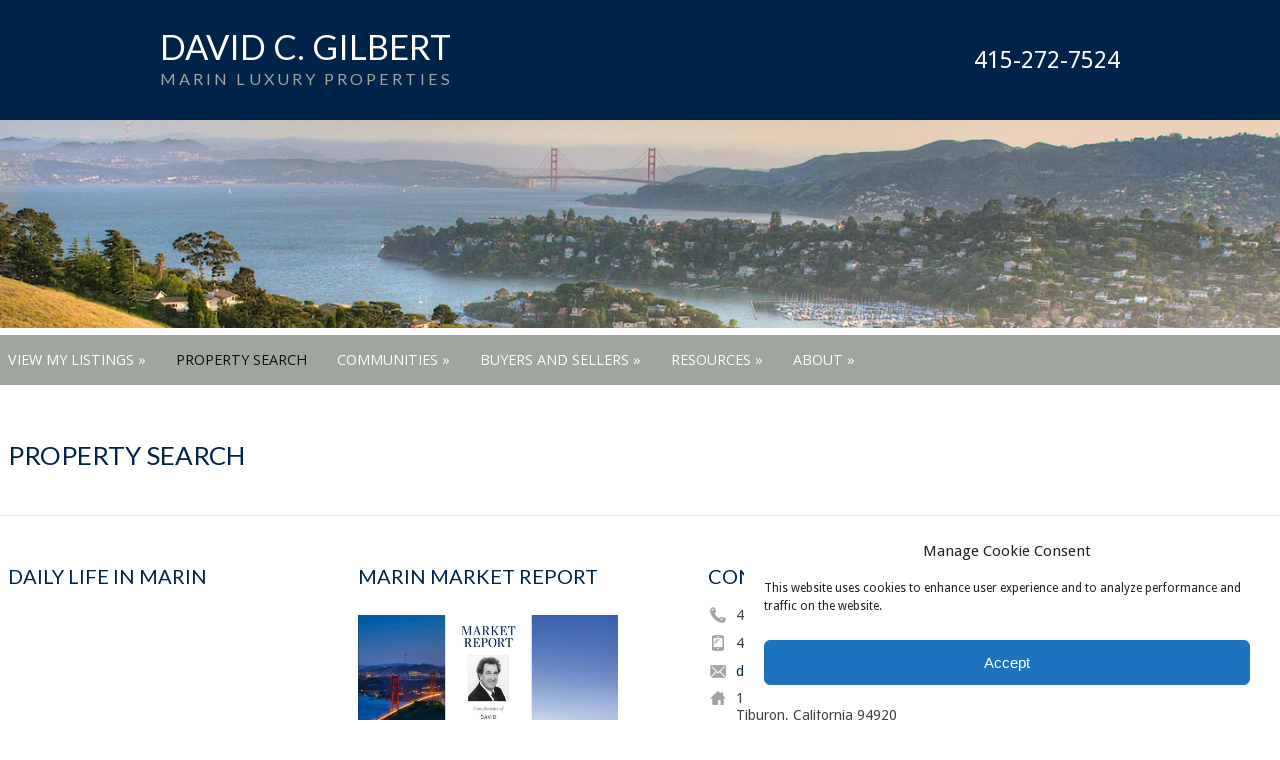

--- FILE ---
content_type: text/html; charset=UTF-8
request_url: https://www.tiburonland.com/property-search/
body_size: 56961
content:
<!DOCTYPE html>

<!--[if IE 6]>

<html id="ie6" lang="en-US">

<![endif]-->

<!--[if IE 7]>

<html id="ie7" lang="en-US">

<![endif]-->

<!--[if IE 8]>

<html id="ie8" lang="en-US">

<![endif]-->

<!--[if !(IE 6) | !(IE 7) | !(IE 8)  ]><!-->

<html lang="en-US">

<!--<![endif]-->

<head>

	<meta charset="UTF-8" />

	<title>Property Search - David C. Gilbert - Marin Luxury Properties | David C. Gilbert</title>

	
	
	


	


	<link rel="pingback" href="https://www.tiburonland.com/xmlrpc.php" />



	
	<!--[if lt IE 9]>

		<script src="https://www.tiburonland.com/wp-content/themes/fulton/js/html5.js" type="text/javascript"></script>

	<![endif]-->



	<script type="text/javascript">

		document.documentElement.className = 'js';

	</script>



	<meta name='robots' content='index, follow, max-image-preview:large, max-snippet:-1, max-video-preview:-1' />
	<style>img:is([sizes="auto" i], [sizes^="auto," i]) { contain-intrinsic-size: 3000px 1500px }</style>
	
	<!-- This site is optimized with the Yoast SEO plugin v25.9 - https://yoast.com/wordpress/plugins/seo/ -->
	<meta name="description" content="David C. Gilbert - Marin Luxury Properties. Decker Bullock Sotheby&#039;s International Realty - Tiburon, California." />
	<link rel="canonical" href="https://www.tiburonland.com/property-search/" />
	<meta property="og:locale" content="en_US" />
	<meta property="og:type" content="article" />
	<meta property="og:title" content="Property Search - David C. Gilbert - Marin Luxury Properties" />
	<meta property="og:description" content="David C. Gilbert - Marin Luxury Properties. Decker Bullock Sotheby&#039;s International Realty - Tiburon, California." />
	<meta property="og:url" content="https://www.tiburonland.com/property-search/" />
	<meta property="og:site_name" content="David C. Gilbert" />
	<meta property="article:modified_time" content="2025-08-30T17:47:28+00:00" />
	<script type="application/ld+json" class="yoast-schema-graph">{"@context":"https://schema.org","@graph":[{"@type":"WebPage","@id":"https://www.tiburonland.com/property-search/","url":"https://www.tiburonland.com/property-search/","name":"Property Search - David C. Gilbert - Marin Luxury Properties","isPartOf":{"@id":"https://www.tiburonland.com/#website"},"datePublished":"2013-05-08T19:13:50+00:00","dateModified":"2025-08-30T17:47:28+00:00","description":"David C. Gilbert - Marin Luxury Properties. Decker Bullock Sotheby's International Realty - Tiburon, California.","breadcrumb":{"@id":"https://www.tiburonland.com/property-search/#breadcrumb"},"inLanguage":"en-US","potentialAction":[{"@type":"ReadAction","target":["https://www.tiburonland.com/property-search/"]}]},{"@type":"BreadcrumbList","@id":"https://www.tiburonland.com/property-search/#breadcrumb","itemListElement":[{"@type":"ListItem","position":1,"name":"Home","item":"https://www.tiburonland.com/"},{"@type":"ListItem","position":2,"name":"Property Search"}]},{"@type":"WebSite","@id":"https://www.tiburonland.com/#website","url":"https://www.tiburonland.com/","name":"David C. Gilbert","description":"Marin Luxury Properties","publisher":{"@id":"https://www.tiburonland.com/#/schema/person/a7ef494e055a120368746b99c23a89f6"},"potentialAction":[{"@type":"SearchAction","target":{"@type":"EntryPoint","urlTemplate":"https://www.tiburonland.com/?s={search_term_string}"},"query-input":{"@type":"PropertyValueSpecification","valueRequired":true,"valueName":"search_term_string"}}],"inLanguage":"en-US"},{"@type":["Person","Organization"],"@id":"https://www.tiburonland.com/#/schema/person/a7ef494e055a120368746b99c23a89f6","name":"David C. Gilbert","image":{"@type":"ImageObject","inLanguage":"en-US","@id":"https://www.tiburonland.com/#/schema/person/image/","url":"https://secure.gravatar.com/avatar/8cda32d170c67dec508c262e1ce4b248a90779634f577ac7c584cee41bac164e?s=96&d=mm&r=g","contentUrl":"https://secure.gravatar.com/avatar/8cda32d170c67dec508c262e1ce4b248a90779634f577ac7c584cee41bac164e?s=96&d=mm&r=g","caption":"David C. Gilbert"},"logo":{"@id":"https://www.tiburonland.com/#/schema/person/image/"},"sameAs":["https://www.tiburonland.com"]}]}</script>
	<!-- / Yoast SEO plugin. -->


<link rel='dns-prefetch' href='//kestrel.idxhome.com' />
<link rel='dns-prefetch' href='//fonts.googleapis.com' />
<link rel="alternate" type="application/rss+xml" title="David C. Gilbert &raquo; Feed" href="https://www.tiburonland.com/feed/" />
<link rel="alternate" type="application/rss+xml" title="David C. Gilbert &raquo; Comments Feed" href="https://www.tiburonland.com/comments/feed/" />
<link rel="alternate" type="application/rss+xml" title="David C. Gilbert &raquo; Property Search Comments Feed" href="https://www.tiburonland.com/property-search/feed/" />
<script type="text/javascript">
/* <![CDATA[ */
window._wpemojiSettings = {"baseUrl":"https:\/\/s.w.org\/images\/core\/emoji\/16.0.1\/72x72\/","ext":".png","svgUrl":"https:\/\/s.w.org\/images\/core\/emoji\/16.0.1\/svg\/","svgExt":".svg","source":{"concatemoji":"https:\/\/www.tiburonland.com\/wp-includes\/js\/wp-emoji-release.min.js?ver=149c41492e4ca0b3745e81a678a6aac3"}};
/*! This file is auto-generated */
!function(s,n){var o,i,e;function c(e){try{var t={supportTests:e,timestamp:(new Date).valueOf()};sessionStorage.setItem(o,JSON.stringify(t))}catch(e){}}function p(e,t,n){e.clearRect(0,0,e.canvas.width,e.canvas.height),e.fillText(t,0,0);var t=new Uint32Array(e.getImageData(0,0,e.canvas.width,e.canvas.height).data),a=(e.clearRect(0,0,e.canvas.width,e.canvas.height),e.fillText(n,0,0),new Uint32Array(e.getImageData(0,0,e.canvas.width,e.canvas.height).data));return t.every(function(e,t){return e===a[t]})}function u(e,t){e.clearRect(0,0,e.canvas.width,e.canvas.height),e.fillText(t,0,0);for(var n=e.getImageData(16,16,1,1),a=0;a<n.data.length;a++)if(0!==n.data[a])return!1;return!0}function f(e,t,n,a){switch(t){case"flag":return n(e,"\ud83c\udff3\ufe0f\u200d\u26a7\ufe0f","\ud83c\udff3\ufe0f\u200b\u26a7\ufe0f")?!1:!n(e,"\ud83c\udde8\ud83c\uddf6","\ud83c\udde8\u200b\ud83c\uddf6")&&!n(e,"\ud83c\udff4\udb40\udc67\udb40\udc62\udb40\udc65\udb40\udc6e\udb40\udc67\udb40\udc7f","\ud83c\udff4\u200b\udb40\udc67\u200b\udb40\udc62\u200b\udb40\udc65\u200b\udb40\udc6e\u200b\udb40\udc67\u200b\udb40\udc7f");case"emoji":return!a(e,"\ud83e\udedf")}return!1}function g(e,t,n,a){var r="undefined"!=typeof WorkerGlobalScope&&self instanceof WorkerGlobalScope?new OffscreenCanvas(300,150):s.createElement("canvas"),o=r.getContext("2d",{willReadFrequently:!0}),i=(o.textBaseline="top",o.font="600 32px Arial",{});return e.forEach(function(e){i[e]=t(o,e,n,a)}),i}function t(e){var t=s.createElement("script");t.src=e,t.defer=!0,s.head.appendChild(t)}"undefined"!=typeof Promise&&(o="wpEmojiSettingsSupports",i=["flag","emoji"],n.supports={everything:!0,everythingExceptFlag:!0},e=new Promise(function(e){s.addEventListener("DOMContentLoaded",e,{once:!0})}),new Promise(function(t){var n=function(){try{var e=JSON.parse(sessionStorage.getItem(o));if("object"==typeof e&&"number"==typeof e.timestamp&&(new Date).valueOf()<e.timestamp+604800&&"object"==typeof e.supportTests)return e.supportTests}catch(e){}return null}();if(!n){if("undefined"!=typeof Worker&&"undefined"!=typeof OffscreenCanvas&&"undefined"!=typeof URL&&URL.createObjectURL&&"undefined"!=typeof Blob)try{var e="postMessage("+g.toString()+"("+[JSON.stringify(i),f.toString(),p.toString(),u.toString()].join(",")+"));",a=new Blob([e],{type:"text/javascript"}),r=new Worker(URL.createObjectURL(a),{name:"wpTestEmojiSupports"});return void(r.onmessage=function(e){c(n=e.data),r.terminate(),t(n)})}catch(e){}c(n=g(i,f,p,u))}t(n)}).then(function(e){for(var t in e)n.supports[t]=e[t],n.supports.everything=n.supports.everything&&n.supports[t],"flag"!==t&&(n.supports.everythingExceptFlag=n.supports.everythingExceptFlag&&n.supports[t]);n.supports.everythingExceptFlag=n.supports.everythingExceptFlag&&!n.supports.flag,n.DOMReady=!1,n.readyCallback=function(){n.DOMReady=!0}}).then(function(){return e}).then(function(){var e;n.supports.everything||(n.readyCallback(),(e=n.source||{}).concatemoji?t(e.concatemoji):e.wpemoji&&e.twemoji&&(t(e.twemoji),t(e.wpemoji)))}))}((window,document),window._wpemojiSettings);
/* ]]> */
</script>
<meta content="Fulton v.1.0" name="generator"/><link rel='stylesheet' id='monthly-mortgage-css-css' href='https://www.tiburonland.com/wp-content/plugins/monthly-mortgage-calc/monthly-mortgage-style.css?ver=149c41492e4ca0b3745e81a678a6aac3' type='text/css' media='all' />
<style id='wp-emoji-styles-inline-css' type='text/css'>

	img.wp-smiley, img.emoji {
		display: inline !important;
		border: none !important;
		box-shadow: none !important;
		height: 1em !important;
		width: 1em !important;
		margin: 0 0.07em !important;
		vertical-align: -0.1em !important;
		background: none !important;
		padding: 0 !important;
	}
</style>
<link rel='stylesheet' id='wp-block-library-css' href='https://www.tiburonland.com/wp-includes/css/dist/block-library/style.min.css?ver=149c41492e4ca0b3745e81a678a6aac3' type='text/css' media='all' />
<style id='classic-theme-styles-inline-css' type='text/css'>
/*! This file is auto-generated */
.wp-block-button__link{color:#fff;background-color:#32373c;border-radius:9999px;box-shadow:none;text-decoration:none;padding:calc(.667em + 2px) calc(1.333em + 2px);font-size:1.125em}.wp-block-file__button{background:#32373c;color:#fff;text-decoration:none}
</style>
<style id='tropicalista-pdfembed-style-inline-css' type='text/css'>
.wp-block-tropicalista-pdfembed{height:500px}

</style>
<style id='pdfemb-pdf-embedder-viewer-style-inline-css' type='text/css'>
.wp-block-pdfemb-pdf-embedder-viewer{max-width:none}

</style>
<link rel='stylesheet' id='wp-components-css' href='https://www.tiburonland.com/wp-includes/css/dist/components/style.min.css?ver=149c41492e4ca0b3745e81a678a6aac3' type='text/css' media='all' />
<link rel='stylesheet' id='wp-preferences-css' href='https://www.tiburonland.com/wp-includes/css/dist/preferences/style.min.css?ver=149c41492e4ca0b3745e81a678a6aac3' type='text/css' media='all' />
<link rel='stylesheet' id='wp-block-editor-css' href='https://www.tiburonland.com/wp-includes/css/dist/block-editor/style.min.css?ver=149c41492e4ca0b3745e81a678a6aac3' type='text/css' media='all' />
<link rel='stylesheet' id='wp-reusable-blocks-css' href='https://www.tiburonland.com/wp-includes/css/dist/reusable-blocks/style.min.css?ver=149c41492e4ca0b3745e81a678a6aac3' type='text/css' media='all' />
<link rel='stylesheet' id='wp-patterns-css' href='https://www.tiburonland.com/wp-includes/css/dist/patterns/style.min.css?ver=149c41492e4ca0b3745e81a678a6aac3' type='text/css' media='all' />
<link rel='stylesheet' id='wp-editor-css' href='https://www.tiburonland.com/wp-includes/css/dist/editor/style.min.css?ver=149c41492e4ca0b3745e81a678a6aac3' type='text/css' media='all' />
<link rel='stylesheet' id='yelp_reviews_pro_block-cgb-style-css-css' href='https://www.tiburonland.com/wp-content/plugins/yelp-reviews-pro/dist/blocks.style.build.css?ver=149c41492e4ca0b3745e81a678a6aac3' type='text/css' media='all' />
<style id='global-styles-inline-css' type='text/css'>
:root{--wp--preset--aspect-ratio--square: 1;--wp--preset--aspect-ratio--4-3: 4/3;--wp--preset--aspect-ratio--3-4: 3/4;--wp--preset--aspect-ratio--3-2: 3/2;--wp--preset--aspect-ratio--2-3: 2/3;--wp--preset--aspect-ratio--16-9: 16/9;--wp--preset--aspect-ratio--9-16: 9/16;--wp--preset--color--black: #000000;--wp--preset--color--cyan-bluish-gray: #abb8c3;--wp--preset--color--white: #ffffff;--wp--preset--color--pale-pink: #f78da7;--wp--preset--color--vivid-red: #cf2e2e;--wp--preset--color--luminous-vivid-orange: #ff6900;--wp--preset--color--luminous-vivid-amber: #fcb900;--wp--preset--color--light-green-cyan: #7bdcb5;--wp--preset--color--vivid-green-cyan: #00d084;--wp--preset--color--pale-cyan-blue: #8ed1fc;--wp--preset--color--vivid-cyan-blue: #0693e3;--wp--preset--color--vivid-purple: #9b51e0;--wp--preset--gradient--vivid-cyan-blue-to-vivid-purple: linear-gradient(135deg,rgba(6,147,227,1) 0%,rgb(155,81,224) 100%);--wp--preset--gradient--light-green-cyan-to-vivid-green-cyan: linear-gradient(135deg,rgb(122,220,180) 0%,rgb(0,208,130) 100%);--wp--preset--gradient--luminous-vivid-amber-to-luminous-vivid-orange: linear-gradient(135deg,rgba(252,185,0,1) 0%,rgba(255,105,0,1) 100%);--wp--preset--gradient--luminous-vivid-orange-to-vivid-red: linear-gradient(135deg,rgba(255,105,0,1) 0%,rgb(207,46,46) 100%);--wp--preset--gradient--very-light-gray-to-cyan-bluish-gray: linear-gradient(135deg,rgb(238,238,238) 0%,rgb(169,184,195) 100%);--wp--preset--gradient--cool-to-warm-spectrum: linear-gradient(135deg,rgb(74,234,220) 0%,rgb(151,120,209) 20%,rgb(207,42,186) 40%,rgb(238,44,130) 60%,rgb(251,105,98) 80%,rgb(254,248,76) 100%);--wp--preset--gradient--blush-light-purple: linear-gradient(135deg,rgb(255,206,236) 0%,rgb(152,150,240) 100%);--wp--preset--gradient--blush-bordeaux: linear-gradient(135deg,rgb(254,205,165) 0%,rgb(254,45,45) 50%,rgb(107,0,62) 100%);--wp--preset--gradient--luminous-dusk: linear-gradient(135deg,rgb(255,203,112) 0%,rgb(199,81,192) 50%,rgb(65,88,208) 100%);--wp--preset--gradient--pale-ocean: linear-gradient(135deg,rgb(255,245,203) 0%,rgb(182,227,212) 50%,rgb(51,167,181) 100%);--wp--preset--gradient--electric-grass: linear-gradient(135deg,rgb(202,248,128) 0%,rgb(113,206,126) 100%);--wp--preset--gradient--midnight: linear-gradient(135deg,rgb(2,3,129) 0%,rgb(40,116,252) 100%);--wp--preset--font-size--small: 13px;--wp--preset--font-size--medium: 20px;--wp--preset--font-size--large: 36px;--wp--preset--font-size--x-large: 42px;--wp--preset--spacing--20: 0.44rem;--wp--preset--spacing--30: 0.67rem;--wp--preset--spacing--40: 1rem;--wp--preset--spacing--50: 1.5rem;--wp--preset--spacing--60: 2.25rem;--wp--preset--spacing--70: 3.38rem;--wp--preset--spacing--80: 5.06rem;--wp--preset--shadow--natural: 6px 6px 9px rgba(0, 0, 0, 0.2);--wp--preset--shadow--deep: 12px 12px 50px rgba(0, 0, 0, 0.4);--wp--preset--shadow--sharp: 6px 6px 0px rgba(0, 0, 0, 0.2);--wp--preset--shadow--outlined: 6px 6px 0px -3px rgba(255, 255, 255, 1), 6px 6px rgba(0, 0, 0, 1);--wp--preset--shadow--crisp: 6px 6px 0px rgba(0, 0, 0, 1);}:where(.is-layout-flex){gap: 0.5em;}:where(.is-layout-grid){gap: 0.5em;}body .is-layout-flex{display: flex;}.is-layout-flex{flex-wrap: wrap;align-items: center;}.is-layout-flex > :is(*, div){margin: 0;}body .is-layout-grid{display: grid;}.is-layout-grid > :is(*, div){margin: 0;}:where(.wp-block-columns.is-layout-flex){gap: 2em;}:where(.wp-block-columns.is-layout-grid){gap: 2em;}:where(.wp-block-post-template.is-layout-flex){gap: 1.25em;}:where(.wp-block-post-template.is-layout-grid){gap: 1.25em;}.has-black-color{color: var(--wp--preset--color--black) !important;}.has-cyan-bluish-gray-color{color: var(--wp--preset--color--cyan-bluish-gray) !important;}.has-white-color{color: var(--wp--preset--color--white) !important;}.has-pale-pink-color{color: var(--wp--preset--color--pale-pink) !important;}.has-vivid-red-color{color: var(--wp--preset--color--vivid-red) !important;}.has-luminous-vivid-orange-color{color: var(--wp--preset--color--luminous-vivid-orange) !important;}.has-luminous-vivid-amber-color{color: var(--wp--preset--color--luminous-vivid-amber) !important;}.has-light-green-cyan-color{color: var(--wp--preset--color--light-green-cyan) !important;}.has-vivid-green-cyan-color{color: var(--wp--preset--color--vivid-green-cyan) !important;}.has-pale-cyan-blue-color{color: var(--wp--preset--color--pale-cyan-blue) !important;}.has-vivid-cyan-blue-color{color: var(--wp--preset--color--vivid-cyan-blue) !important;}.has-vivid-purple-color{color: var(--wp--preset--color--vivid-purple) !important;}.has-black-background-color{background-color: var(--wp--preset--color--black) !important;}.has-cyan-bluish-gray-background-color{background-color: var(--wp--preset--color--cyan-bluish-gray) !important;}.has-white-background-color{background-color: var(--wp--preset--color--white) !important;}.has-pale-pink-background-color{background-color: var(--wp--preset--color--pale-pink) !important;}.has-vivid-red-background-color{background-color: var(--wp--preset--color--vivid-red) !important;}.has-luminous-vivid-orange-background-color{background-color: var(--wp--preset--color--luminous-vivid-orange) !important;}.has-luminous-vivid-amber-background-color{background-color: var(--wp--preset--color--luminous-vivid-amber) !important;}.has-light-green-cyan-background-color{background-color: var(--wp--preset--color--light-green-cyan) !important;}.has-vivid-green-cyan-background-color{background-color: var(--wp--preset--color--vivid-green-cyan) !important;}.has-pale-cyan-blue-background-color{background-color: var(--wp--preset--color--pale-cyan-blue) !important;}.has-vivid-cyan-blue-background-color{background-color: var(--wp--preset--color--vivid-cyan-blue) !important;}.has-vivid-purple-background-color{background-color: var(--wp--preset--color--vivid-purple) !important;}.has-black-border-color{border-color: var(--wp--preset--color--black) !important;}.has-cyan-bluish-gray-border-color{border-color: var(--wp--preset--color--cyan-bluish-gray) !important;}.has-white-border-color{border-color: var(--wp--preset--color--white) !important;}.has-pale-pink-border-color{border-color: var(--wp--preset--color--pale-pink) !important;}.has-vivid-red-border-color{border-color: var(--wp--preset--color--vivid-red) !important;}.has-luminous-vivid-orange-border-color{border-color: var(--wp--preset--color--luminous-vivid-orange) !important;}.has-luminous-vivid-amber-border-color{border-color: var(--wp--preset--color--luminous-vivid-amber) !important;}.has-light-green-cyan-border-color{border-color: var(--wp--preset--color--light-green-cyan) !important;}.has-vivid-green-cyan-border-color{border-color: var(--wp--preset--color--vivid-green-cyan) !important;}.has-pale-cyan-blue-border-color{border-color: var(--wp--preset--color--pale-cyan-blue) !important;}.has-vivid-cyan-blue-border-color{border-color: var(--wp--preset--color--vivid-cyan-blue) !important;}.has-vivid-purple-border-color{border-color: var(--wp--preset--color--vivid-purple) !important;}.has-vivid-cyan-blue-to-vivid-purple-gradient-background{background: var(--wp--preset--gradient--vivid-cyan-blue-to-vivid-purple) !important;}.has-light-green-cyan-to-vivid-green-cyan-gradient-background{background: var(--wp--preset--gradient--light-green-cyan-to-vivid-green-cyan) !important;}.has-luminous-vivid-amber-to-luminous-vivid-orange-gradient-background{background: var(--wp--preset--gradient--luminous-vivid-amber-to-luminous-vivid-orange) !important;}.has-luminous-vivid-orange-to-vivid-red-gradient-background{background: var(--wp--preset--gradient--luminous-vivid-orange-to-vivid-red) !important;}.has-very-light-gray-to-cyan-bluish-gray-gradient-background{background: var(--wp--preset--gradient--very-light-gray-to-cyan-bluish-gray) !important;}.has-cool-to-warm-spectrum-gradient-background{background: var(--wp--preset--gradient--cool-to-warm-spectrum) !important;}.has-blush-light-purple-gradient-background{background: var(--wp--preset--gradient--blush-light-purple) !important;}.has-blush-bordeaux-gradient-background{background: var(--wp--preset--gradient--blush-bordeaux) !important;}.has-luminous-dusk-gradient-background{background: var(--wp--preset--gradient--luminous-dusk) !important;}.has-pale-ocean-gradient-background{background: var(--wp--preset--gradient--pale-ocean) !important;}.has-electric-grass-gradient-background{background: var(--wp--preset--gradient--electric-grass) !important;}.has-midnight-gradient-background{background: var(--wp--preset--gradient--midnight) !important;}.has-small-font-size{font-size: var(--wp--preset--font-size--small) !important;}.has-medium-font-size{font-size: var(--wp--preset--font-size--medium) !important;}.has-large-font-size{font-size: var(--wp--preset--font-size--large) !important;}.has-x-large-font-size{font-size: var(--wp--preset--font-size--x-large) !important;}
:where(.wp-block-post-template.is-layout-flex){gap: 1.25em;}:where(.wp-block-post-template.is-layout-grid){gap: 1.25em;}
:where(.wp-block-columns.is-layout-flex){gap: 2em;}:where(.wp-block-columns.is-layout-grid){gap: 2em;}
:root :where(.wp-block-pullquote){font-size: 1.5em;line-height: 1.6;}
</style>
<link rel='stylesheet' id='avatar-manager-css' href='https://www.tiburonland.com/wp-content/plugins/avatar-manager/assets/css/avatar-manager.min.css?ver=1.2.1' type='text/css' media='all' />
<link rel='stylesheet' id='wprssmi_template_styles-css' href='https://www.tiburonland.com/wp-content/plugins/wp-rss-multi-importer/templates/templates.css?ver=149c41492e4ca0b3745e81a678a6aac3' type='text/css' media='all' />
<link rel='stylesheet' id='cmplz-general-css' href='https://www.tiburonland.com/wp-content/plugins/complianz-gdpr-premium/assets/css/cookieblocker.min.css?ver=1755243572' type='text/css' media='all' />
<link rel='stylesheet' id='harmony-fonts-css' href='https://fonts.googleapis.com/css?family=Open+Sans:300italic,700italic,800italic,400,300,700,800&#038;subset=latin,latin-ext' type='text/css' media='all' />
<link rel='stylesheet' id='harmony-style-css' href='https://www.tiburonland.com/wp-content/themes/fulton/style.css?ver=149c41492e4ca0b3745e81a678a6aac3' type='text/css' media='all' />
<link rel='stylesheet' id='et_lb_modules-css' href='https://www.tiburonland.com/wp-content/plugins/elegantbuilder/style.css?ver=2.4' type='text/css' media='all' />
<link rel='stylesheet' id='et-shortcodes-css-css' href='https://www.tiburonland.com/wp-content/themes/fulton/epanel/shortcodes/css/shortcodes.css?ver=3.0' type='text/css' media='all' />
<link rel='stylesheet' id='et-shortcodes-responsive-css-css' href='https://www.tiburonland.com/wp-content/themes/fulton/epanel/shortcodes/css/shortcodes_responsive.css?ver=3.0' type='text/css' media='all' />
<link rel='stylesheet' id='yelp-reviews-css' href='https://www.tiburonland.com/wp-content/plugins/yelp-reviews-pro/lib/css/yelp-reviews.css?ver=1.0.0' type='text/css' media='all' />
<link rel='stylesheet' id='new-royalslider-core-css-css' href='https://www.tiburonland.com/wp-content/plugins/new-royalslider/lib/royalslider/royalslider.css?ver=3.1.0' type='text/css' media='all' />
<link rel='stylesheet' id='rsUni-css-css' href='https://www.tiburonland.com/wp-content/plugins/new-royalslider/lib/royalslider/skins/universal/rs-universal.css?ver=3.1.0' type='text/css' media='all' />
<link rel='stylesheet' id='fancybox-css' href='https://www.tiburonland.com/wp-content/themes/fulton/epanel/page_templates/js/fancybox/jquery.fancybox-1.3.4.css?ver=1.3.4' type='text/css' media='screen' />
<link rel='stylesheet' id='et_page_templates-css' href='https://www.tiburonland.com/wp-content/themes/fulton/epanel/page_templates/page_templates.css?ver=1.8' type='text/css' media='screen' />
<script type="text/javascript" src="https://www.tiburonland.com/wp-content/plugins/enable-jquery-migrate-helper/js/jquery/jquery-1.12.4-wp.js?ver=1.12.4-wp" id="jquery-core-js"></script>
<script type="text/javascript" src="https://www.tiburonland.com/wp-content/plugins/enable-jquery-migrate-helper/js/jquery-migrate/jquery-migrate-1.4.1-wp.js?ver=1.4.1-wp" id="jquery-migrate-js"></script>
<script type="text/javascript" src="https://www.tiburonland.com/wp-content/plugins/monthly-mortgage-calc/jquery.validate.js?ver=149c41492e4ca0b3745e81a678a6aac3" id="monthly-mortgage-validator-js"></script>
<script type="text/javascript" src="https://www.tiburonland.com/wp-includes/js/jquery/jquery.form.min.js?ver=4.3.0" id="jquery-form-js"></script>
<script type="text/javascript" src="https://www.tiburonland.com/wp-content/plugins/monthly-mortgage-calc/monthly-mortgage-actions.js?ver=149c41492e4ca0b3745e81a678a6aac3" id="monthly-mortgage-action-js"></script>
<script type="text/javascript" src="https://kestrel.idxhome.com/ihf-kestrel.js?ver=149c41492e4ca0b3745e81a678a6aac3" id="ihf-kestrel-js"></script>
<script type="text/javascript" src="https://www.tiburonland.com/wp-content/plugins/avatar-manager/assets/js/avatar-manager.min.js?ver=1.2.1" id="avatar-manager-js"></script>
<link rel="https://api.w.org/" href="https://www.tiburonland.com/wp-json/" /><link rel="alternate" title="JSON" type="application/json" href="https://www.tiburonland.com/wp-json/wp/v2/pages/874" /><link rel="EditURI" type="application/rsd+xml" title="RSD" href="https://www.tiburonland.com/xmlrpc.php?rsd" />

<link rel='shortlink' href='https://www.tiburonland.com/?p=874' />
<link rel="alternate" title="oEmbed (JSON)" type="application/json+oembed" href="https://www.tiburonland.com/wp-json/oembed/1.0/embed?url=https%3A%2F%2Fwww.tiburonland.com%2Fproperty-search%2F" />
<link rel="alternate" title="oEmbed (XML)" type="text/xml+oembed" href="https://www.tiburonland.com/wp-json/oembed/1.0/embed?url=https%3A%2F%2Fwww.tiburonland.com%2Fproperty-search%2F&#038;format=xml" />

		<!-- GA Google Analytics @ https://m0n.co/ga -->
		<script type="text/plain" data-service="google-analytics" data-category="statistics" async data-cmplz-src="https://www.googletagmanager.com/gtag/js?id=G-E91FCZ3N26"></script>
		<script>
			window.dataLayer = window.dataLayer || [];
			function gtag(){dataLayer.push(arguments);}
			gtag('js', new Date());
			gtag('config', 'G-E91FCZ3N26');
		</script>

	<style type="text/css">

</style>
				<script>
					window.ihfKestrel = window.ihfKestrel || {};
					ihfKestrel.config = {"activationToken":"b1f8068b-8170-4eb1-b74e-53ea5878a182","platform":"wordpress"};
				</script>
			<script type="text/javascript">
(function(url){
	if(/(?:Chrome\/26\.0\.1410\.63 Safari\/537\.31|WordfenceTestMonBot)/.test(navigator.userAgent)){ return; }
	var addEvent = function(evt, handler) {
		if (window.addEventListener) {
			document.addEventListener(evt, handler, false);
		} else if (window.attachEvent) {
			document.attachEvent('on' + evt, handler);
		}
	};
	var removeEvent = function(evt, handler) {
		if (window.removeEventListener) {
			document.removeEventListener(evt, handler, false);
		} else if (window.detachEvent) {
			document.detachEvent('on' + evt, handler);
		}
	};
	var evts = 'contextmenu dblclick drag dragend dragenter dragleave dragover dragstart drop keydown keypress keyup mousedown mousemove mouseout mouseover mouseup mousewheel scroll'.split(' ');
	var logHuman = function() {
		if (window.wfLogHumanRan) { return; }
		window.wfLogHumanRan = true;
		var wfscr = document.createElement('script');
		wfscr.type = 'text/javascript';
		wfscr.async = true;
		wfscr.src = url + '&r=' + Math.random();
		(document.getElementsByTagName('head')[0]||document.getElementsByTagName('body')[0]).appendChild(wfscr);
		for (var i = 0; i < evts.length; i++) {
			removeEvent(evts[i], logHuman);
		}
	};
	for (var i = 0; i < evts.length; i++) {
		addEvent(evts[i], logHuman);
	}
})('//www.tiburonland.com/?wordfence_lh=1&hid=727C59F4A28906FC14FB548376F1A81C');
</script>			<style>.cmplz-hidden {
					display: none !important;
				}</style>
        <script type="text/javascript">
            var jQueryMigrateHelperHasSentDowngrade = false;

			window.onerror = function( msg, url, line, col, error ) {
				// Break out early, do not processing if a downgrade reqeust was already sent.
				if ( jQueryMigrateHelperHasSentDowngrade ) {
					return true;
                }

				var xhr = new XMLHttpRequest();
				var nonce = '04f9d04203';
				var jQueryFunctions = [
					'andSelf',
					'browser',
					'live',
					'boxModel',
					'support.boxModel',
					'size',
					'swap',
					'clean',
					'sub',
                ];
				var match_pattern = /\)\.(.+?) is not a function/;
                var erroredFunction = msg.match( match_pattern );

                // If there was no matching functions, do not try to downgrade.
                if ( null === erroredFunction || typeof erroredFunction !== 'object' || typeof erroredFunction[1] === "undefined" || -1 === jQueryFunctions.indexOf( erroredFunction[1] ) ) {
                    return true;
                }

                // Set that we've now attempted a downgrade request.
                jQueryMigrateHelperHasSentDowngrade = true;

				xhr.open( 'POST', 'https://www.tiburonland.com/wp-admin/admin-ajax.php' );
				xhr.setRequestHeader( 'Content-Type', 'application/x-www-form-urlencoded' );
				xhr.onload = function () {
					var response,
                        reload = false;

					if ( 200 === xhr.status ) {
                        try {
                        	response = JSON.parse( xhr.response );

                        	reload = response.data.reload;
                        } catch ( e ) {
                        	reload = false;
                        }
                    }

					// Automatically reload the page if a deprecation caused an automatic downgrade, ensure visitors get the best possible experience.
					if ( reload ) {
						location.reload();
                    }
				};

				xhr.send( encodeURI( 'action=jquery-migrate-downgrade-version&_wpnonce=' + nonce ) );

				// Suppress error alerts in older browsers
				return true;
			}
        </script>

				<style>
			a { color: #002349; }
			body { color: #444444; }
			#main-header h1, #main-header h2 { color: #ffffff; }
				</style>
	<meta name="viewport" content="width=device-width, initial-scale=1.0, maximum-scale=1.0, user-scalable=0" />	<style>
		#main-header { background-image: url(https://www.tiburonland.com/wp-content/themes/fulton/images/bg.jpg); }
		#songs { background-image: url(https://www.tiburonland.com/wp-content/themes/fulton/images/bg.jpg); }
		#media-gallery { background-image: url(https://www.tiburonland.com/wp-content/themes/fulton/images/bg.jpg); }
	</style>
<style type="text/css">.recentcomments a{display:inline !important;padding:0 !important;margin:0 !important;}</style>		<style type="text/css" id="wp-custom-css">
			.ihf-container {
	margin-bottom: 60px !important;
}		</style>
		
<link href='https://fonts.googleapis.com/css?family=Open+Sans:400,300' rel='stylesheet' type='text/css'>
<link href='https://fonts.googleapis.com/css?family=Droid+Sans' rel='stylesheet' type='text/css'>
<link href='https://fonts.googleapis.com/css?family=Lato:400,300,100,700' rel='stylesheet' type='text/css'>

</head>

<body data-rsssl=1 data-cmplz=1 class="wp-singular page-template page-template-page-full page-template-page-full-php page page-id-874 wp-theme-fulton chrome et_fullwidth_view">



	
    

	<header id="main-header" class="main_bg">
<div id="top-info-container"><div class="top-info"><div class="left"><div class="logo"><a href="https://www.tiburonland.com">David C. Gilbert</a></div><div class="tagline">Marin Luxury Properties</div></div><div class="right"><div class="phone">415-272-7524</div></div></div></div>
    		<div class="container">

		</div> <!-- end .container -->

	</header> <!-- end #main-header -->

	<div id="main-nav">

		<div class="container clearfix">

			<nav id="top-menu">

			<ul id="menu-navigation" class="nav et_disable_top_tier"><li id="menu-item-2507" class="menu-item menu-item-type-custom menu-item-object-custom menu-item-has-children menu-item-2507"><a href="#">View My Listings</a>
<ul class="sub-menu">
	<li id="menu-item-2791" class="menu-item menu-item-type-post_type menu-item-object-page menu-item-2791"><a href="https://www.tiburonland.com/featured-listings/">Featured Listings</a></li>
	<li id="menu-item-2792" class="menu-item menu-item-type-post_type menu-item-object-page menu-item-2792"><a href="https://www.tiburonland.com/sold-listings/">Sold Listings</a></li>
</ul>
</li>
<li id="menu-item-2782" class="menu-item menu-item-type-post_type menu-item-object-page current-menu-item page_item page-item-874 current_page_item menu-item-2782"><a href="https://www.tiburonland.com/property-search/" aria-current="page">Property Search</a></li>
<li id="menu-item-2550" class="menu-item menu-item-type-custom menu-item-object-custom menu-item-has-children menu-item-2550"><a href="#">Communities</a>
<ul class="sub-menu">
	<li id="menu-item-2518" class="menu-item menu-item-type-custom menu-item-object-custom menu-item-2518"><a href="https://www.tiburonland.com/market-report/Beach-Cities/2929812">Beach Cities</a></li>
	<li id="menu-item-2519" class="menu-item menu-item-type-custom menu-item-object-custom menu-item-2519"><a href="https://www.tiburonland.com/market-report/Belvedere/2929813/">Belvedere</a></li>
	<li id="menu-item-2520" class="menu-item menu-item-type-custom menu-item-object-custom menu-item-2520"><a href="https://www.tiburonland.com/market-report/Corte-Madera/2929814/">Corte Madera</a></li>
	<li id="menu-item-2521" class="menu-item menu-item-type-custom menu-item-object-custom menu-item-2521"><a href="https://www.tiburonland.com/market-report/Fairfax/2929815/">Fairfax</a></li>
	<li id="menu-item-2522" class="menu-item menu-item-type-custom menu-item-object-custom menu-item-2522"><a href="https://www.tiburonland.com/market-report/Greenbrae/2929816/">Greenbrae</a></li>
	<li id="menu-item-2523" class="menu-item menu-item-type-custom menu-item-object-custom menu-item-2523"><a href="https://www.tiburonland.com/market-report/Kentfield/2929817/">Kentfield</a></li>
	<li id="menu-item-2524" class="menu-item menu-item-type-custom menu-item-object-custom menu-item-2524"><a href="https://www.tiburonland.com/market-report/Larkspur/2929818/">Larkspur</a></li>
	<li id="menu-item-2525" class="menu-item menu-item-type-custom menu-item-object-custom menu-item-2525"><a href="https://www.tiburonland.com/market-report/Mill-Valley/2929819/">Mill Valley</a></li>
	<li id="menu-item-2526" class="menu-item menu-item-type-custom menu-item-object-custom menu-item-2526"><a href="https://www.tiburonland.com/market-report/Novato/2929820/">Novato</a></li>
	<li id="menu-item-2527" class="menu-item menu-item-type-custom menu-item-object-custom menu-item-2527"><a href="https://www.tiburonland.com/market-report/Ross/2929822/">Ross</a></li>
	<li id="menu-item-2528" class="menu-item menu-item-type-custom menu-item-object-custom menu-item-2528"><a href="https://www.tiburonland.com/market-report/San-Anselmo/2929823/">San Anselmo</a></li>
	<li id="menu-item-2529" class="menu-item menu-item-type-custom menu-item-object-custom menu-item-2529"><a href="https://www.tiburonland.com/market-report/San-Rafael/2929824/">San Rafael</a></li>
	<li id="menu-item-2530" class="menu-item menu-item-type-custom menu-item-object-custom menu-item-2530"><a href="https://www.tiburonland.com/market-report/Sausalito/2929825/">Sausalito</a></li>
	<li id="menu-item-2531" class="menu-item menu-item-type-custom menu-item-object-custom menu-item-2531"><a href="https://www.tiburonland.com/market-report/Tiburon/2929826/">Tiburon</a></li>
</ul>
</li>
<li id="menu-item-2189" class="menu-item menu-item-type-post_type menu-item-object-page menu-item-has-children menu-item-2189"><a href="https://www.tiburonland.com/find-your-dream-home/">Buyers and Sellers</a>
<ul class="sub-menu">
	<li id="menu-item-888" class="menu-item menu-item-type-post_type menu-item-object-page menu-item-888"><a href="https://www.tiburonland.com/find-your-dream-home/">Find Your Dream Home</a></li>
	<li id="menu-item-887" class="menu-item menu-item-type-post_type menu-item-object-page menu-item-887"><a href="https://www.tiburonland.com/your-homes-value/" title="Your Home&#8217;s Value">Your Home’s Value</a></li>
	<li id="menu-item-891" class="menu-item menu-item-type-post_type menu-item-object-page menu-item-891"><a href="https://www.tiburonland.com/list-your-home/">List Your Home</a></li>
	<li id="menu-item-1302" class="menu-item menu-item-type-post_type menu-item-object-page menu-item-1302"><a href="https://www.tiburonland.com/local-market-stats/" title="Market Stats">Local Market Stats</a></li>
	<li id="menu-item-1245" class="menu-item menu-item-type-post_type menu-item-object-page menu-item-1245"><a href="https://www.tiburonland.com/moving/" title="Mortgage Calculator">Moving</a></li>
	<li id="menu-item-1677" class="menu-item menu-item-type-post_type menu-item-object-page menu-item-1677"><a href="https://www.tiburonland.com/buyer-articles/">Buyer Articles</a></li>
	<li id="menu-item-1661" class="menu-item menu-item-type-post_type menu-item-object-page menu-item-1661"><a href="https://www.tiburonland.com/seller-articles/">Seller Articles</a></li>
</ul>
</li>
<li id="menu-item-2177" class="menu-item menu-item-type-post_type menu-item-object-page menu-item-has-children menu-item-2177"><a href="https://www.tiburonland.com/resources/">Resources</a>
<ul class="sub-menu">
	<li id="menu-item-2785" class="menu-item menu-item-type-custom menu-item-object-custom menu-item-2785"><a href="https://www.tiburonland.com/market-report/Marin-County/2929827/">Marin County Market Report</a></li>
	<li id="menu-item-2184" class="menu-item menu-item-type-post_type menu-item-object-page menu-item-2184"><a href="https://www.tiburonland.com/yelp-reviews/">Yelp Reviews</a></li>
	<li id="menu-item-900" class="menu-item menu-item-type-post_type menu-item-object-page menu-item-900"><a href="https://www.tiburonland.com/schools/">Schools</a></li>
	<li id="menu-item-1620" class="menu-item menu-item-type-post_type menu-item-object-page menu-item-1620"><a href="https://www.tiburonland.com/mortgage-calculator/" title="Moving">Mortgage Calculator</a></li>
	<li id="menu-item-1464" class="menu-item menu-item-type-post_type menu-item-object-page menu-item-1464"><a href="https://www.tiburonland.com/weather/">Weather</a></li>
	<li id="menu-item-1408" class="menu-item menu-item-type-post_type menu-item-object-page menu-item-1408"><a href="https://www.tiburonland.com/real-estate-news/">Real Estate News</a></li>
	<li id="menu-item-2457" class="menu-item menu-item-type-post_type menu-item-object-page menu-item-2457"><a href="https://www.tiburonland.com/boating-fishing-resources/">Boating / Fishing Resources</a></li>
	<li id="menu-item-2461" class="menu-item menu-item-type-post_type menu-item-object-page menu-item-2461"><a href="https://www.tiburonland.com/resources-marin-county-schools/">Marin Schools</a></li>
</ul>
</li>
<li id="menu-item-959" class="menu-item menu-item-type-post_type menu-item-object-page menu-item-has-children menu-item-959"><a href="https://www.tiburonland.com/about/">About</a>
<ul class="sub-menu">
	<li id="menu-item-960" class="menu-item menu-item-type-post_type menu-item-object-page menu-item-960"><a href="https://www.tiburonland.com/about/">About</a></li>
	<li id="menu-item-908" class="menu-item menu-item-type-post_type menu-item-object-page menu-item-908"><a href="https://www.tiburonland.com/testimonials/">Testimonials</a></li>
</ul>
</li>
<li id="menu-item-1004" class="menu-item menu-item-type-post_type menu-item-object-page menu-item-1004"><a href="https://www.tiburonland.com/contact/">Contact</a></li>
</ul>
			</nav>

		</div> <!-- end .container -->

	</div> <!-- end #main-nav -->
<div id="main-area">
	<div class="container">
		<div id="content-area" class="clearfix fullwidth">
			<div id="left-area">

			
				
	<article id="post-874" class="clearfix entry entry-content post-874 page type-page status-publish hentry">
	
			<h1 class="title">Property Search</h1>
	
	
	

			<script>
				document.currentScript.replaceWith(ihfKestrel.render({"component":"listingSearchWidget","address":"10 Beach Road, Tiburon, California 94920","zoom":1}));
			</script>
		
	</article> <!-- end .post-->
				
			
			</div> <!-- end #left-area -->
		</div> <!-- end #content-area -->
	</div> <!-- end .container -->
</div> <!-- end #main-area -->

				<div id="main-footer">



<div id="footer-widgets">



	<div class="clearfix container">



<div class="footer-widget"><h4 class="widgettitle">Daily Life in Marin</h4>



<div class="textwidget"><div id="text-2" class="widget_text">			<div class="textwidget"><br /><iframe data-placeholder-image="https://www.tiburonland.com/wp-content/uploads/complianz/placeholders/youtubebmqt9GTY64I-maxresdefault.webp" data-category="marketing" data-service="youtube" class="cmplz-placeholder-element cmplz-iframe cmplz-iframe-styles cmplz-video " data-cmplz-target="src" data-src-cmplz="//www.youtube.com/embed/bmqt9GTY64I?rel=0"  src="about:blank"  frameborder="0" allowfullscreen></iframe></div>
		</div> <!-- end .textwidget --></div>



</div>



<div class="footer-widget"><h4 class="widgettitle">Marin Market Report</h4>



<div class="textwidget"><div id="text-3" class="widget_text">			<div class="textwidget"><br /><a href="https://www.tiburonland.com/marin-county/" target="_self" title="Marin County Market Report"><img src="https://tiburonland.com/wp-content/uploads/2017/02/market-report-2016.jpg" alt="Marin County Market Report" width="100%" /></a>
<br /><br /><p>Click on the above image or <u><a href="https://www.tiburonland.com/marin-county/" title="Marin County Market Report" target="_self">click here</a></u> to open the <strong>Marin Market Report</strong></p></div>
		</div> <!-- end .textwidget --></div></div>



<div class="footer-widget last"><h4 class="widgettitle">Contact details</h4>



<div class="left"><div class="phone">415-435-3752</div><div class="mobile">415-272-7524</div><div class="email"><a href="mailto:d.gilbert@ggsir.com">d.gilbert@ggsir.com</a></div></div><div class="right">



<div class="address">10 Beach Road<br />



Tiburon, California 94920



</div>



<div class="license">CalBRE# 00658490</div>



</div><div class="broker"></div>







</div></div></div> <!-- #footer-widgets -->







			



		</div> <!-- end .container -->



<!-- end #main-footer -->







	<div id="footer-bottom">



		<div class="container">



<div id="copyright">

  <p>This Web Site is not the official Web Site of Sotheby's International Realty, Inc. Sotheby's International Realty, Inc. does not make any representation or warranty regarding any information, including without limitation its accuracy or completeness, contained on this Web Site. Sotheby's International Realty® is a registered trademark licensed to Sotheby's International Realty Affiliates LLC. Each Office Is Independently Owned And Operated.</p>

  <p><a href="http://www.sothebysrealty.com/eng" title="Visit Sotheby's International Realty" target="_blank">Visit Sotheby's International Realty</a>  &nbsp; &#8226; &nbsp; <a href="http://www.styleagent.net" title="© Design by Style Agent" target="_blank">© Design by Style Agent</a></p>

</div> 



		</div> <!-- end .container -->



	</div> <!-- end #footer-bottom -->







<script type="speculationrules">
{"prefetch":[{"source":"document","where":{"and":[{"href_matches":"\/*"},{"not":{"href_matches":["\/wp-*.php","\/wp-admin\/*","\/wp-content\/uploads\/*","\/wp-content\/*","\/wp-content\/plugins\/*","\/wp-content\/themes\/fulton\/*","\/*\\?(.+)"]}},{"not":{"selector_matches":"a[rel~=\"nofollow\"]"}},{"not":{"selector_matches":".no-prefetch, .no-prefetch a"}}]},"eagerness":"conservative"}]}
</script>
<script>
              (function(e){
                  var el = document.createElement('script');
                  el.setAttribute('data-account', '0CxUkWLdfO');
                  el.setAttribute('src', 'https://cdn.userway.org/widget.js');
                  document.body.appendChild(el);
                })();
              </script>
<!-- Consent Management powered by Complianz | GDPR/CCPA Cookie Consent https://wordpress.org/plugins/complianz-gdpr -->
<div id="cmplz-cookiebanner-container"><div class="cmplz-cookiebanner cmplz-hidden banner-1 cookie-banner optout cmplz-bottom-right cmplz-categories-type-no" aria-modal="true" data-nosnippet="true" role="dialog" aria-live="polite" aria-labelledby="cmplz-header-1-optout" aria-describedby="cmplz-message-1-optout">
	<div class="cmplz-header">
		<div class="cmplz-logo"></div>
		<div class="cmplz-title" id="cmplz-header-1-optout">Manage Cookie Consent</div>
		<div class="cmplz-close" tabindex="0" role="button" aria-label="Close dialog">
			<svg aria-hidden="true" focusable="false" data-prefix="fas" data-icon="times" class="svg-inline--fa fa-times fa-w-11" role="img" xmlns="http://www.w3.org/2000/svg" viewBox="0 0 352 512"><path fill="currentColor" d="M242.72 256l100.07-100.07c12.28-12.28 12.28-32.19 0-44.48l-22.24-22.24c-12.28-12.28-32.19-12.28-44.48 0L176 189.28 75.93 89.21c-12.28-12.28-32.19-12.28-44.48 0L9.21 111.45c-12.28 12.28-12.28 32.19 0 44.48L109.28 256 9.21 356.07c-12.28 12.28-12.28 32.19 0 44.48l22.24 22.24c12.28 12.28 32.2 12.28 44.48 0L176 322.72l100.07 100.07c12.28 12.28 32.2 12.28 44.48 0l22.24-22.24c12.28-12.28 12.28-32.19 0-44.48L242.72 256z"></path></svg>
		</div>
	</div>

	<div class="cmplz-divider cmplz-divider-header"></div>
	<div class="cmplz-body">
		<div class="cmplz-message" id="cmplz-message-1-optout">This website uses cookies to enhance user experience and to analyze performance and traffic on the website.</div>
		<!-- categories start -->
		<div class="cmplz-categories">
			<details class="cmplz-category cmplz-functional" >
				<summary>
						<span class="cmplz-category-header">
							<span class="cmplz-category-title">Functional cookies</span>
							<span class='cmplz-always-active'>
								<span class="cmplz-banner-checkbox">
									<input type="checkbox"
										   id="cmplz-functional-optout"
										   data-category="cmplz_functional"
										   class="cmplz-consent-checkbox cmplz-functional"
										   size="40"
										   value="1"/>
									<label class="cmplz-label" for="cmplz-functional-optout"><span class="screen-reader-text">Functional cookies</span></label>
								</span>
								Always active							</span>
							<span class="cmplz-icon cmplz-open">
								<svg xmlns="http://www.w3.org/2000/svg" viewBox="0 0 448 512"  height="18" ><path d="M224 416c-8.188 0-16.38-3.125-22.62-9.375l-192-192c-12.5-12.5-12.5-32.75 0-45.25s32.75-12.5 45.25 0L224 338.8l169.4-169.4c12.5-12.5 32.75-12.5 45.25 0s12.5 32.75 0 45.25l-192 192C240.4 412.9 232.2 416 224 416z"/></svg>
							</span>
						</span>
				</summary>
				<div class="cmplz-description">
					<span class="cmplz-description-functional">The technical storage or access is strictly necessary for the legitimate purpose of enabling the use of a specific service explicitly requested by the subscriber or user, or for the sole purpose of carrying out the transmission of a communication over an electronic communications network.</span>
				</div>
			</details>

			<details class="cmplz-category cmplz-preferences" >
				<summary>
						<span class="cmplz-category-header">
							<span class="cmplz-category-title">Preferences</span>
							<span class="cmplz-banner-checkbox">
								<input type="checkbox"
									   id="cmplz-preferences-optout"
									   data-category="cmplz_preferences"
									   class="cmplz-consent-checkbox cmplz-preferences"
									   size="40"
									   value="1"/>
								<label class="cmplz-label" for="cmplz-preferences-optout"><span class="screen-reader-text">Preferences</span></label>
							</span>
							<span class="cmplz-icon cmplz-open">
								<svg xmlns="http://www.w3.org/2000/svg" viewBox="0 0 448 512"  height="18" ><path d="M224 416c-8.188 0-16.38-3.125-22.62-9.375l-192-192c-12.5-12.5-12.5-32.75 0-45.25s32.75-12.5 45.25 0L224 338.8l169.4-169.4c12.5-12.5 32.75-12.5 45.25 0s12.5 32.75 0 45.25l-192 192C240.4 412.9 232.2 416 224 416z"/></svg>
							</span>
						</span>
				</summary>
				<div class="cmplz-description">
					<span class="cmplz-description-preferences">The technical storage or access is necessary for the legitimate purpose of storing preferences that are not requested by the subscriber or user.</span>
				</div>
			</details>

			<details class="cmplz-category cmplz-statistics" >
				<summary>
						<span class="cmplz-category-header">
							<span class="cmplz-category-title">Statistics</span>
							<span class="cmplz-banner-checkbox">
								<input type="checkbox"
									   id="cmplz-statistics-optout"
									   data-category="cmplz_statistics"
									   class="cmplz-consent-checkbox cmplz-statistics"
									   size="40"
									   value="1"/>
								<label class="cmplz-label" for="cmplz-statistics-optout"><span class="screen-reader-text">Statistics</span></label>
							</span>
							<span class="cmplz-icon cmplz-open">
								<svg xmlns="http://www.w3.org/2000/svg" viewBox="0 0 448 512"  height="18" ><path d="M224 416c-8.188 0-16.38-3.125-22.62-9.375l-192-192c-12.5-12.5-12.5-32.75 0-45.25s32.75-12.5 45.25 0L224 338.8l169.4-169.4c12.5-12.5 32.75-12.5 45.25 0s12.5 32.75 0 45.25l-192 192C240.4 412.9 232.2 416 224 416z"/></svg>
							</span>
						</span>
				</summary>
				<div class="cmplz-description">
					<span class="cmplz-description-statistics">The technical storage or access that is used exclusively for statistical purposes.</span>
					<span class="cmplz-description-statistics-anonymous">The technical storage or access that is used exclusively for anonymous statistical purposes. Without a subpoena, voluntary compliance on the part of your Internet Service Provider, or additional records from a third party, information stored or retrieved for this purpose alone cannot usually be used to identify you.</span>
				</div>
			</details>
			<details class="cmplz-category cmplz-marketing" >
				<summary>
						<span class="cmplz-category-header">
							<span class="cmplz-category-title">Marketing</span>
							<span class="cmplz-banner-checkbox">
								<input type="checkbox"
									   id="cmplz-marketing-optout"
									   data-category="cmplz_marketing"
									   class="cmplz-consent-checkbox cmplz-marketing"
									   size="40"
									   value="1"/>
								<label class="cmplz-label" for="cmplz-marketing-optout"><span class="screen-reader-text">Marketing</span></label>
							</span>
							<span class="cmplz-icon cmplz-open">
								<svg xmlns="http://www.w3.org/2000/svg" viewBox="0 0 448 512"  height="18" ><path d="M224 416c-8.188 0-16.38-3.125-22.62-9.375l-192-192c-12.5-12.5-12.5-32.75 0-45.25s32.75-12.5 45.25 0L224 338.8l169.4-169.4c12.5-12.5 32.75-12.5 45.25 0s12.5 32.75 0 45.25l-192 192C240.4 412.9 232.2 416 224 416z"/></svg>
							</span>
						</span>
				</summary>
				<div class="cmplz-description">
					<span class="cmplz-description-marketing">The technical storage or access is required to create user profiles to send advertising, or to track the user on a website or across several websites for similar marketing purposes.</span>
				</div>
			</details>
		</div><!-- categories end -->
			</div>

	<div class="cmplz-links cmplz-information">
		<a class="cmplz-link cmplz-manage-options cookie-statement" href="#" data-relative_url="#cmplz-manage-consent-container">Manage options</a>
		<a class="cmplz-link cmplz-manage-third-parties cookie-statement" href="#" data-relative_url="#cmplz-cookies-overview">Manage services</a>
		<a class="cmplz-link cmplz-manage-vendors tcf cookie-statement" href="#" data-relative_url="#cmplz-tcf-wrapper">Manage {vendor_count} vendors</a>
		<a class="cmplz-link cmplz-external cmplz-read-more-purposes tcf" target="_blank" rel="noopener noreferrer nofollow" href="https://cookiedatabase.org/tcf/purposes/">Read more about these purposes</a>
			</div>

	<div class="cmplz-divider cmplz-footer"></div>

	<div class="cmplz-buttons">
		<button class="cmplz-btn cmplz-accept">Accept</button>
		<button class="cmplz-btn cmplz-deny">Deny</button>
		<button class="cmplz-btn cmplz-view-preferences">View preferences</button>
		<button class="cmplz-btn cmplz-save-preferences">Save preferences</button>
		<a class="cmplz-btn cmplz-manage-options tcf cookie-statement" href="#" data-relative_url="#cmplz-manage-consent-container">View preferences</a>
			</div>

	<div class="cmplz-links cmplz-documents">
		<a class="cmplz-link cookie-statement" href="#" data-relative_url="">{title}</a>
		<a class="cmplz-link privacy-statement" href="#" data-relative_url="">{title}</a>
		<a class="cmplz-link impressum" href="#" data-relative_url="">{title}</a>
			</div>

</div>
</div>
					<div id="cmplz-manage-consent" data-nosnippet="true"><button class="cmplz-btn cmplz-hidden cmplz-manage-consent manage-consent-1">Cookie Settings</button>

</div><script type="text/javascript" src="https://www.tiburonland.com/wp-content/plugins/yelp-reviews-pro/lib/js/readmore.min.js?ver=1.0" id="jedfoster-readmore-js"></script>
<script type="text/javascript" id="njt_yelp_main-js-extra">
/* <![CDATA[ */
var njt_yelp_main = {"read_more":"Read more","read_less":"Read less"};
/* ]]> */
</script>
<script type="text/javascript" src="https://www.tiburonland.com/wp-content/plugins/yelp-reviews-pro/lib/js/main.js?ver=1.0" id="njt_yelp_main-js"></script>
<script type="text/javascript" src="https://www.tiburonland.com/wp-includes/js/comment-reply.min.js?ver=149c41492e4ca0b3745e81a678a6aac3" id="comment-reply-js" async="async" data-wp-strategy="async"></script>
<script type="text/javascript" src="https://www.tiburonland.com/wp-content/themes/fulton/js/superfish.js?ver=1.0" id="superfish-js"></script>
<script type="text/javascript" id="custom_script-js-extra">
/* <![CDATA[ */
var et_custom = {"mobile_nav_text":"Navigation Menu"};
/* ]]> */
</script>
<script type="text/javascript" src="https://www.tiburonland.com/wp-content/themes/fulton/js/custom.js?ver=1.0" id="custom_script-js"></script>
<script type="text/javascript" id="cmplz-cookiebanner-js-extra">
/* <![CDATA[ */
var complianz = {"prefix":"cmplz_","user_banner_id":"1","set_cookies":[],"block_ajax_content":"0","banner_version":"28","version":"7.5.4.1","store_consent":"","do_not_track_enabled":"1","consenttype":"optout","region":"us","geoip":"1","dismiss_timeout":"","disable_cookiebanner":"","soft_cookiewall":"","dismiss_on_scroll":"","cookie_expiry":"365","url":"https:\/\/www.tiburonland.com\/wp-json\/complianz\/v1\/","locale":"lang=en&locale=en_US","set_cookies_on_root":"0","cookie_domain":"","current_policy_id":"16","cookie_path":"\/","categories":{"statistics":"statistics","marketing":"marketing"},"tcf_active":"","placeholdertext":"Click to accept {category} cookies and enable this content","css_file":"https:\/\/www.tiburonland.com\/wp-content\/uploads\/complianz\/css\/banner-{banner_id}-{type}.css?v=28","page_links":{"us":{"cookie-statement":{"title":"Opt-out preferences","url":"https:\/\/www.tiburonland.com\/opt-out-preferences\/"},"privacy-statement":{"title":"Privacy Statement ","url":"https:\/\/www.tiburonland.com\/privacy-statement-us\/"},"privacy-statement-children":{"title":"","url":"https:\/\/www.tiburonland.com\/"},"disclaimer":{"title":"Disclaimer","url":"https:\/\/www.tiburonland.com\/disclaimer-2\/"}},"eu":{"disclaimer":{"title":"Disclaimer","url":"https:\/\/www.tiburonland.com\/disclaimer-2\/"}},"uk":{"disclaimer":{"title":"Disclaimer","url":"https:\/\/www.tiburonland.com\/disclaimer-2\/"}},"ca":{"disclaimer":{"title":"Disclaimer","url":"https:\/\/www.tiburonland.com\/disclaimer-2\/"}},"au":{"disclaimer":{"title":"Disclaimer","url":"https:\/\/www.tiburonland.com\/disclaimer-2\/"}},"za":{"disclaimer":{"title":"Disclaimer","url":"https:\/\/www.tiburonland.com\/disclaimer-2\/"}},"br":{"disclaimer":{"title":"Disclaimer","url":"https:\/\/www.tiburonland.com\/disclaimer-2\/"}}},"tm_categories":"","forceEnableStats":"","preview":"","clean_cookies":"","aria_label":"Click to accept {category} cookies and enable this content"};
/* ]]> */
</script>
<script defer type="text/javascript" src="https://www.tiburonland.com/wp-content/plugins/complianz-gdpr-premium/cookiebanner/js/complianz.min.js?ver=1755243570" id="cmplz-cookiebanner-js"></script>
<script type="text/javascript" src="https://www.tiburonland.com/wp-content/themes/fulton/epanel/page_templates/js/fancybox/jquery.easing-1.3.pack.js?ver=1.3.4" id="easing-js"></script>
<script type="text/javascript" src="https://www.tiburonland.com/wp-content/themes/fulton/epanel/page_templates/js/fancybox/jquery.fancybox-1.3.4.pack.js?ver=1.3.4" id="fancybox-js"></script>
<script type="text/javascript" id="et-ptemplates-frontend-js-extra">
/* <![CDATA[ */
var et_ptemplates_strings = {"captcha":"Captcha","fill":"Fill","field":"field","invalid":"Invalid email"};
/* ]]> */
</script>
<script type="text/javascript" src="https://www.tiburonland.com/wp-content/themes/fulton/epanel/page_templates/js/et-ptemplates-frontend.js?ver=1.1" id="et-ptemplates-frontend-js"></script>
<script type="text/javascript" src="https://www.tiburonland.com/wp-content/plugins/new-royalslider/lib/royalslider/jquery.royalslider.min.js?ver=3.1.0" id="new-royalslider-main-js-js"></script>
<!-- Statistics script Complianz GDPR/CCPA -->
						<script type="text/plain"							data-category="statistics">window['gtag_enable_tcf_support'] = false;
window.dataLayer = window.dataLayer || [];
function gtag(){dataLayer.push(arguments);}
gtag('js', new Date());
gtag('config', '', {
	cookie_flags:'secure;samesite=none',
	
});
</script>






</body>



</html>

--- FILE ---
content_type: text/css
request_url: https://www.tiburonland.com/wp-content/themes/fulton/style.css?ver=149c41492e4ca0b3745e81a678a6aac3
body_size: 68277
content:
/*

Theme Name: Fulton

Theme URI: http://www.styleagent.net

Version: 1.0

Description: Style Agent Theme

Author: Style Agent

Author URI: http://www.styleagent.net

*/



/*------------------------------------------------*/

/*-----------------[RESET]------------------------*/

/*------------------------------------------------*/



/* http://meyerweb.com/eric/tools/css/reset/ */

/* v1.0 | 20080212 */



html, body, div, span, applet, object, iframe,

h1, h2, h3, h4, h5, h6, p, blockquote, pre,

a, abbr, acronym, address, big, cite, code,

del, dfn, em, font, img, ins, kbd, q, s, samp,

small, strike, strong, sub, sup, tt, var,

b, u, i, center,

dl, dt, dd, ol, ul, li,

fieldset, form, label, legend { margin: 0; padding: 0; border: 0; outline: 0; font-size: 100%; vertical-align: baseline; background: transparent; }



body { line-height: 1; }

ol, ul { list-style: none; }

blockquote, q {	quotes: none; }



blockquote:before, blockquote:after,q:before, q:after { content: ''; content: none; }



/* remember to define focus styles! */

:focus { outline: 0; }



/* remember to highlight inserts somehow! */

ins { text-decoration: none; }

del { text-decoration: line-through; }



/* tables still need 'cellspacing="0"' in the markup */

table { border-collapse: collapse; border-spacing: 0; }

article, aside, footer, header, hgroup, nav, section { display: block; }

/*------------------------------------------------*/

/*-----------------[BASIC STYLES]-----------------*/

/*------------------------------------------------*/

#cmplz-document {
    max-width: 100%;
}
#cmplz-document button.cc-revoke-custom {
    color: #fff !important;
}
.cc-window.cc-banner {
    font-size: 95%;
}


body { font-family: 'Droid Sans', Arial, sans-serif; font-size: 0.9em; color: #444444; background-color: #fff; }



a { text-decoration: none; color: #002349; }

a:hover {

	text-decoration: none;

	color: #9EA69D;

}

.clear { clear: both; }

.ui-tabs-hide { display: none; }

br.clear { margin: 0px; padding: 0px; }



h1, h2, h3, h4, h5, h6 {
	padding-bottom: 15px;
	color: #002349;
	line-height: 1em;
	font-weight: normal;
	font-family: 'Lato', sans-serif;
	text-transform:uppercase;
}

h1 a, h2 a, h3 a, h4 a, h5 a, h6 a { color: #9EA69D; }

h1 { font-size: 30px; }

h2 { font-size: 26px; }

h3 { font-size: 24px; }

h4 { font-size: 20px; }

h5 { font-size: 16px; }

h6 { font-size: 14px; }

p {



	padding-bottom: 24px;



	line-height: 1.6em;



}

strong { font-weight: bold; color: #002349; }

cite, em, i { font-style: italic; }

pre, code { font-family: Courier New, monospace; margin-bottom: 10px; }

ins { text-decoration: none; }

sup, sub { height: 0; line-height: 1; position: relative; vertical-align: baseline; }

sup { bottom: 0.8em; }

sub { top: 0.3em; }

dl { margin: 0 0 1.5em 0; }

dl dt { font-weight: bold; }

dd  { margin-left: 1.5em;}

blockquote  { margin: 1.5em; padding: 1em; color: #666666; background: #e6e6e6; font-style: italic; border: 1px solid #dcdcdc; }

	blockquote p { padding-bottom: 0px; }



input[type=text],input.text, input.title, textarea, select { background-color:#fff; border:1px solid #bbb; padding: 2px; color: #4e4e4e; }

input[type=text]:focus, input.text:focus, input.title:focus, textarea:focus, select:focus { border-color:#2D3940; color: #3e3e3e; }

input[type=text], input.text, input.title, textarea, select { margin:0.5em 0; }

textarea { padding: 4px; }



img#about-image { float: left; margin: 3px 8px 8px 0px; }



.clearfix:after { visibility: hidden; display: block; font-size: 0; content: " "; clear: both; height: 0; }

* html .clearfix             { zoom: 1; } /* IE6 */

*:first-child+html .clearfix { zoom: 1; } /* IE7 */

/*------------------------------------------------*/
/*---------------[MAIN LAYOUT INFO]---------------*/
/*------------------------------------------------*/

html { -webkit-font-smoothing: antialiased; }
#main-header .container {
	text-align: center;
	padding-top: 100px;
	padding-right: 0;
	padding-bottom: 100px;
	padding-left: 0;
}

body.home #main-header .container { padding: 130px 0 167px; }

	.container { text-align: left; margin: 0 auto; width: 960px; position: relative; }

		#main-header #et-site-title { padding-top: 3px; text-shadow: 0 0 7px rgba(0,0,0,0.5); text-transform: uppercase; }

			#main-header h1 { font-size: 72px; font-weight: 800; color: #fff; }

			#main-header h2 { font-size: 30px; font-weight: 300; color: #fff; }

#main-nav {

	background-color: #9EA69D;

	height: 50px;

	width: 100%;

}

#top-info-container {

	text-align: center;

	background-color: #002349;

	width: 100%;

	padding-top: 0px;

	padding-right: 0px;

	padding-bottom: 0px;

	padding-left: 0px;

	z-index: 10;

}

#top-info-container .top-info {

	text-align: center;

	height: 50px;

	width: 960px;

	margin-right: auto;

	margin-left: auto;

	padding-top: 30px;

	padding-right: 0;

	padding-bottom: 40px;

	padding-left: 0;

	z-index: 5;

}

#top-info-container .left {

	float: left;

	width: 500px;

}

#top-info-container .right {

	float: right;

	width: 200px;

}
#top-info-container .logo {
	font-family: 'Lato', sans-serif;
	font-size: 2.4em;
	font-weight: normal;
	color: #FFF;
	text-align: left;
	width: 100%;
	margin-bottom: 7px;
	text-transform: uppercase;
}



#top-info-container .logo a {
		color: #FFF;
	text-decoration: none;
}



#top-info-container .tagline {
	font-family: 'Lato', sans-serif;
	font-size: 1.125em;
	font-weight: normal;
	color: #9EA69D;
	text-align: left;
	width: 100%;
	text-transform: uppercase;
	letter-spacing: 0.19em;
}

	#top-info-container .phone {
	font-family: 'Droid Sans', sans-serif;
	font-size: 1.6em;
	color: #FFF;
	text-align: right;
	float: right;
	margin-top: 19px;
	font-weight: normal;
}



#top-info-container .social {

	height: 25px;

	width: auto;

	float: right;

	padding: 0px;

	margin-top: 6px;

}
#top-info-container .social ul {



	margin: 0px;



	list-style: none;



	float: left;



	right: 0px;



	bottom: 0px;



	top: 0px;



	text-align: center;



	padding: 0px;



}



#top-info-container .social li {



	float: left;



}



#top-info-container .social .facebook, #top-info-container .social .twitter, #top-info-container .social .linkedin, #top-info-container .social .wordpress, #top-info-container  .social .google {



	float: left;



	height: 25px;



	width: 25x;



	margin-right: 5px;



}

#top-info-container .social .pinterest {

	float: right;

	margin-right: 0px;

}



#top-info-container .social .facebook li a:link, #top-info-container .social .facebook li a:visited,       {



	display: block;

	width: 100px;



	margin: 0px;



	height: 25px;



	background-image: url(images/sidebar-facebook.png);



	background-repeat: no-repeat;



	background-position: left center;



	padding: 0px;



}



#top-info-container .social .facebook li a:link, #top-info-container .social .facebook li a:visited {

	display: block;

	width: 25px;

	margin: 0px;

	height: 25px;

	background-image: url(images/sidebar-facebook.png);

	background-repeat: no-repeat;

	background-position: left center;

	padding: 0px;

}



#top-info-container .social .linkedin li a:link, #top-info-container .social .linkedin li a:visited {

	display: block;

	width: 25px;

	margin: 0px;

	height: 25px;

	background-image: url(images/sidebar-linkedin.png);

	background-repeat: no-repeat;

	background-position: left center;

	padding: 0px;

}



#top-info-container .social .google li a:link, #top-info-container .social .google li a:visited {

	display: block;

	width: 25px;

	margin: 0px;

	height: 25px;

	background-image: url(images/sidebar-google.png);

	background-repeat: no-repeat;

	background-position: left center;

	padding: 0px;

}



#top-info-container .social .twitter li a:link, #top-info-container .social .twitter li a:visited {

	display: block;

	line-height: 25px;

	width: 25px;

	margin: 0px;

	height: 25px;

	background-image: url(images/sidebar-twitter.png);

	background-repeat: no-repeat;

	background-position: left center;

	padding: 0px;

}



#top-info-container .social .wordpress li a:link, #top-info-container .social .wordpress li a:visited {

	display: block;

	width: 25px;

	margin: 0px;

	height: 25px;

	background-image: url(images/sidebar-wordpress.png);

	background-repeat: no-repeat;

	background-position: left center;

	padding: 0px;

}



#top-info-container .social .pinterest li a:link, #top-info-container .social .pinterest li a:visited {

	display: block;

	width: 25px;

	margin: 0px;

	height: 25px;

	background-image: url(images/sidebar-pinterest.png);

	background-repeat: no-repeat;

	background-position: left center;

	padding: 0px;

}


	#top-menu { float: left; }

		#top-menu li { display: inline-block; }

			#top-menu a {
	font-size: 1em;
	color: #FFF;
	text-decoration: none;
	display: block;
	padding-top: 18px;
	padding-right: 15px;
	padding-bottom: 17px;
	padding-left: 15px;
	font-family: 'Open Sans', sans-serif;
	font-weight:normal;
	text-transform:uppercase;
}

				#top-menu > ul > li:first-child > a { padding-left: 0; }

			#top-menu a:hover { color: #111111; }

			#top-menu ul > li.current-menu-item > a {

	color: #111111;

}

#top-menu ul > li.current-page-item > a {

	color: #111111;

}

#top-menu ul > li.current-ancestor-item > a {

	color: #111111;

}

#top-menu ul > li.current-menu-item > a {

color: #111111;

}

#top-menu ul > li.current-menu-ancestor > a {

color: #111111;

}



	#ctab {
	text-align: left;
	width: 960px;
	padding-top: 25px;
	padding-right: 0px;
	padding-left: 0px;
	height: 63px;
	padding-bottom: 25px;
	margin-right: auto;
	margin-left: auto;
	border-bottom-width: 1px;
	border-bottom-style: solid;
	border-bottom-color: #eaeaea;
}
#ctab .button {
	width: 235px;
	height: 63px;
	float: left;
	margin-right: 127px;
}
#ctab .button ul {
	list-style: none;
}

#ctab .button li {
	float: left;
}

#ctab .button li a:link {
	width: 235px;
	height: 63px;
	float: left;
	background-image: url(images/button.png);
	background-repeat: no-repeat;
}
#ctab .button2 {
	width: 235px;
	height: 63px;
	float: left;
	margin-right: 127px;
}
#ctab .button2 ul {
	list-style: none;
}

#ctab .button2 li {
	float: left;
}

#ctab .button2 li a:link {
	width: 235px;
	height: 63px;
	float: left;
	background-image: url(images/button2.png);
	background-repeat: no-repeat;
}
	#ctab .button3 {
	width: 235px;
	height: 63px;
	float: left;
	margin-right: 0px;
}
#ctab .button3 ul {
	list-style: none;
}

#ctab .button3 li {
	float: left;
}

#ctab .button3 li a:link {
	width: 235px;
	height: 63px;
	float: left;
	background-image: url(images/button3.png);
	background-repeat: no-repeat;
}

	#agent-intro {
	text-align: left;
	width: 960px;
	height: auto;
	margin-top: 50px;
	margin-bottom: 0px;
	padding-right: 0px;
	padding-left: 0px;
	margin-right: auto;
	margin-left: auto;
}
	.video {
	width: 960px;
	height: auto;
	margin-top: 20px;
	margin-bottom: 0px;
	padding-right: 0px;
	padding-left: 0px;
	margin-right: auto;
	margin-left: auto;
	padding-bottom: 50px;
}
#agent-intro .agent-photo {
	height: 125px;
	width: 125px;
	background-image: url(images/agent-intro.jpg);
	background-repeat: no-repeat;
background-position: center center;
	float: left;
	-webkit-border-radius: 5px;
	-moz-border-radius: 5px;
	border-radius: 5px;
	margin-right: 25px;
}

#agent-intro .title {
	padding-bottom: 10px;
	color: #002349;
	font-family: 'Lato', sans-serif;
	font-size: 1.7em;
	font-weight: normal;
	text-transform:uppercase;

}

#agent-intro .text-area {
	width: 100%;
	font-family: 'Droid Sans', sans-serif;
	font-size: 1em;
	font-weight: normal;
	line-height: 1.5em;
}



	#social-icons { float: right; padding-top: 32px; }

		#social-icons a { padding-left: 23px; }

#news-section .container	{ padding: 112px 0 128px; }

	#news, #shows { float: left; width: 440px; text-align: center; }

	#news { margin-right: 80px;  }

		#news ul, #shows ul { text-align: left; margin-bottom: 40px; }

		#news-section h2, #home-products h2, #media-gallery h2, #main_audio_playlist h2 { font-size: 30px; font-weight: 300;  }

		#news-section h2 { padding-bottom: 15px; border-bottom: 1px solid #eaedee; }

			#news li, #shows li { border-bottom: 1px solid #eaedee; padding: 19px 0; }

				.news-image { float: left; margin-right: 20px; position: relative; line-height: 0; }

				.news-image:before { width: 100%; height: 100%; position: absolute; top: 0; left: 0; -webkit-box-shadow: 0 0 10px rgba(0,0,0,0.3) inset; -moz-box-shadow: 0 0 10px rgba(0,0,0,0.3) inset; box-shadow: 0 0 10px rgba(0,0,0,0.3) inset; content: ""; }

				#news-section h3, #events-list h2 { font-size: 24px; font-weight: 900; padding-top: 6px; }

					#news-section h3 a, #events-list h2 a { text-decoration: none; color: #444444; }

					#news-section a:hover, #news-section p.meta-info a:hover, #events-list h2 a:hover { color: #111; }

				#news-section p.meta-info, #news-section p { font-size: 18px; font-weight: 300; margin-top:-2px; padding-bottom: 0; }

					#news-section p.meta-info a { color: #444444; text-decoration: none; }

		a.more, a.product-info, a.view-more, .comment-reply-link, #respond input#submit, #respond input#submit:hover { background: rgb(249,249,249); /* Old browsers */ background: -moz-linear-gradient(top,  rgba(249,249,249,1) 0%, rgba(242,242,242,1) 100%); /* FF3.6+ */ background: -webkit-gradient(linear, left top, left bottom, color-stop(0%,rgba(249,249,249,1)), color-stop(100%,rgba(242,242,242,1))); /* Chrome,Safari4+ */ background: -webkit-linear-gradient(top,  rgba(249,249,249,1) 0%,rgba(242,242,242,1) 100%); /* Chrome10+,Safari5.1+ */ background: -o-linear-gradient(top,  rgba(249,249,249,1) 0%,rgba(242,242,242,1) 100%); /* Opera 11.10+ */ background: -ms-linear-gradient(top,  rgba(249,249,249,1) 0%,rgba(242,242,242,1) 100%); /* IE10+ */ background: linear-gradient(to bottom,  rgba(249,249,249,1) 0%,rgba(242,242,242,1) 100%); /* W3C */ filter: progid:DXImageTransform.Microsoft.gradient( startColorstr='#f9f9f9', endColorstr='#f2f2f2',GradientType=0 ); /* IE6-9 */ border: 1px solid #e0dddd; border-radius: 5px 5px 5px 5px; -webkit-box-shadow: 1px 1px 0 #FCFCFC inset, 0 1px 2px rgba(0, 0, 0, 0.1); -moz-box-shadow: 1px 1px 0 #FCFCFC inset, 0 1px 2px rgba(0, 0, 0, 0.1); box-shadow: 1px 1px 0 #FCFCFC inset, 0 1px 2px rgba(0, 0, 0, 0.1); color: #444444; font-size: 14px; padding: 9px 16px; text-decoration: none;   text-shadow: 1px 1px 0 #fff; }

		a.more:hover, a.product-info:hover, a.view-more:hover, .comment-reply-link:hover { color: #000; }

				.show-date { float: left; text-align: center; width: 60px; margin-right: 19px; }

					span.post-meta { display: block; font-size: 12px; font-weight: 800; line-height: 38px; text-transform: uppercase; background-color: #9EA69D;  }

						span.post-meta span { display: block; font-size: 26px; font-weight: 300; margin-top: -16px; }

#home-products .container { padding: 115px 0 52px; }

	#home-products h2, #media-gallery h2 { padding-bottom: 40px; }

	.last { margin-right: 0 !important; }

		.product img { padding-bottom: 5px; }

#media-gallery .container { padding: 115px 0 118px; }

	#media-gallery h2 { color: #fff; text-shadow: 1px 1px 0 rgba(0,0,0,0.4) }

	.gallery-photo { float: left; width: 180px; margin-right: 80px; text-align: center; margin-bottom: 80px; background-color: #fff; -webkit-box-shadow: 0 0 8px rgba(0,0,0,0.5); -moz-box-shadow: 0 0 8px rgba(0,0,0,0.5); box-shadow: 0 0 8px rgba(0,0,0,0.5); }

		.image { margin: 5px; line-height: 0; position: relative; }

			.image .gallery_image_overlay { -moz-box-shadow: inset 0 0 8px rgba(0,0,0,0.7); -webkit-box-shadow: inset 0 0 8px rgba(0,0,0,0.7); box-shadow: inset 0 0 8px rgba(0,0,0,0.7); position: absolute; top: 0; left: 0; width: 100%; height: 100%; }

		.image-date { border-top: 1px solid #dcdcdc; background: rgb(241,241,241); /* Old browsers */ background: -moz-linear-gradient(top,  rgba(241,241,241,1) 0%, rgba(211,211,211,1) 100%); /* FF3.6+ */ background: -webkit-gradient(linear, left top, left bottom, color-stop(0%,rgba(241,241,241,1)), color-stop(100%,rgba(211,211,211,1))); /* Chrome,Safari4+ */ background: -webkit-linear-gradient(top,  rgba(241,241,241,1) 0%,rgba(211,211,211,1) 100%); /* Chrome10+,Safari5.1+ */ background: -o-linear-gradient(top,  rgba(241,241,241,1) 0%,rgba(211,211,211,1) 100%); /* Opera 11.10+ */ background: -ms-linear-gradient(top,  rgba(241,241,241,1) 0%,rgba(211,211,211,1) 100%); /* IE10+ */ background: linear-gradient(to bottom,  rgba(241,241,241,1) 0%,rgba(211,211,211,1) 100%); /* W3C */ filter: progid:DXImageTransform.Microsoft.gradient( startColorstr='#f1f1f1', endColorstr='#d3d3d3',GradientType=0 ); /* IE6-9 */ -webkit-box-shadow: 1px 1px 0 #fff inset; -moz-box-shadow: 1px 1px 0 #fff inset; box-shadow: 1px 1px 0 #fff inset; padding: 9px 0 13px; }

			.image-date span { color: #8c8c8c; font-style: italic; text-shadow: 1px 1px 0 #fff; }

	a.view-more { float: right; margin-top: -20px; }

#breadcrumbs { border-bottom: 1px solid #eaedee; font-size: 16px; font-weight: 300; }

	#breadcrumbs .container { padding: 30px 0; }

		#breadcrumbs a { font-weight: 800; text-decoration: none; color: #444444; }

#main-area { border-bottom: 1px solid #e4e4e4; }

	#content-area  {

	position: relative;

	padding-top: 50px;

	padding-right: 0;

	padding-bottom: 0px;

	padding-left: 0;

}

#content-area .slider {

	position: relative;

	padding-top: 0px;

	padding-right: 0;

	padding-bottom: 0px;

	padding-left: 0;

}

	#content-area:before { border-left: 1px solid #e4e4e4; content: ""; height: 100%; left: 693px; position: absolute; top: 0; width: 1px; }

	#content-area.fullwidth:before { display: none; }

		#left-area { float: left; margin-right: 80px; width: 613px; }

			.entry { margin-bottom: 75px; }

				.entry h2.title, h1.page-title, .entry h1.title, h1.entry-title {

	font-size: 1.8em;

	font-weight: normal;

	padding-bottom: 20px;

	font-family: 'Lato', sans-serif;
		text-transform:uppercase;

}

					.entry h2.title a { color: #444444; }

					.entry h2.title a:hover { color: #111; text-decoration: none; }



	.entry .meta-info { border-bottom:1px solid #E4E4E4; border-top:1px solid #E4E4E4; color:#002349; font-family:'Droid Sans', sans-serif; font-size:12px; font-style:italic; margin-bottom:11px; padding:8px 5px 7px 4px; text-transform:uppercase; }

				

				

					.entry .meta-info a { color: #9EA69D }

					.entry .meta-info a:hover { text-decoration: none; color: #002349; }

				.post-thumbnail {
	float: left;
	margin-right: 20px;
	line-height: 0;
	position: relative;
	margin-bottom: 15px;
	width: 100%;
}

.post-thumbnail:before { -webkit-box-shadow: 0 0 10px rgba(0,0,0,0.5) inset; -moz-box-shadow: 0 0 10px rgba(0,0,0,0.5) inset; box-shadow: 0 0 10px rgba(0,0,0,0.5) inset; content: ""; height: 100%; left: 0; position: absolute; top: 0; width: 100%; pointer-events: none; }

				.entry p { font-size: 16px; padding-bottom: 15px; }

				.entry a.more { float: right; }



#songs .container { padding: 90px 0; }

	.jp-playlist { display: none; }

	#main_audio_player { width: 440px; float: left; margin-right: 64px; -webkit-box-shadow: 0 0 13px rgba(0,0,0,0.7); -moz-box-shadow: 0 0 13px rgba(0,0,0,0.7); box-shadow: 0 0 13px rgba(0,0,0,0.7); }

	#main_audio_playlist { width: 456px; float: left; }

		#main_audio_playlist h2 { color: #fff; margin-bottom: 20px; }



	div.jp-audio { border: none; }

		.audio_slider { padding: 10px; background: #fff; }

			.audio_image { position: relative; }

			.audio_image:before { content: ''; position: absolute; top: 0; left: 0; width: 100%; height: 100%; -moz-box-shadow: inset 0 0 5px rgba(0,0,0,0.4); -webkit-box-shadow: inset 0 0 5px rgba(0,0,0,0.4); box-shadow: inset 0 0 5px rgba(0,0,0,0.4); }

			.audio_slider img { display: block; }

			.jp-interface { padding: 15px 32px 15px 22px; border-top: 1px solid #dcdbdb; -moz-box-shadow: inset 1px 1px 0 #fff; -webkit-box-shadow: inset 1px 1px 0 #fff; box-shadow: inset 1px 1px 0 #fff;

			background: #e3e3e3; background: -moz-linear-gradient(top, #f7f7f7 0%, #e1e1e1 100%); /* FF3.6+ */

background: -webkit-gradient(linear, left top, left bottom, color-stop(0%,#f7f7f7), color-stop(100%,#e1e1e1)); /* Chrome,Safari4+ */

background: -webkit-linear-gradient(top, #f7f7f7 0%,#e1e1e1 100%); /* Chrome10+,Safari5.1+ */

background: -o-linear-gradient(top, #f7f7f7 0%,#e1e1e1 100%); /* Opera 11.10+ */

background: -ms-linear-gradient(top, #f7f7f7 0%,#e1e1e1 100%); /* IE10+ */

background: linear-gradient(to bottom, #f7f7f7 0%,#e1e1e1 100%); /* W3C */

			overflow: hidden;

}



			.jp-controls { padding: 0; margin: 0; }

			.jp-controls, .jp-progress { float: left; }

				.jp-interface ul.jp-controls li { margin-right: 7px; float: left; }

					a.jp-play, a.jp-pause { display: block !important; width: 49px; height: 49px; outline: none; text-indent: -9999px; }

					a.jp-play, a.jp-play:hover { background: url(images/audio_play.png) no-repeat; }

					a.jp-pause, a.jp-pause:hover { background: url(images/audio_pause.png) no-repeat; }



				.jp-audio .jp-progress, .jp-play-bar { -moz-border-radius: 15px; -webkit-border-radius: 15px; border-radius: 15px; background: #555; }



				.jp-audio .jp-progress { float: left; height: 9px; margin: 22px 0 0 22px; width: 250px; background: #d8d8d8; -webkit-box-shadow: 1px 1px 0 #fff, inset 0 0 7px rgba(0, 0, 0, 0.2); -moz-box-shadow: 1px 1px 0 #fff, inset 0 0 7px rgba(0, 0, 0, 0.2); box-shadow: 1px 1px 0 #fff, inset 0 0 7px rgba(0, 0, 0, 0.2); border: 1px solid #C2C2C2; }

					.jp-seek-bar { height: 100%; cursor: pointer; }

					.jp-play-bar { height: 100%; position: relative; }

					.jp-play-bar:before { content: ''; position: absolute; top: -5px; right: -10px; background: url(images/audio_current.png); width: 20px; height: 20px; }



		#songs { color: #fff; }

			#main_audio_playlist { text-shadow: 1px 1px 3px rgba(0,0,0,0.5); }

				#main_audio_playlist li { padding: 15px 7px 15px 18px; cursor: pointer; }

				#main_audio_playlist .active_song, .audio_meta { background: #111; background: rgba(0,0,0,0.4); -moz-border-radius: 10px; -webkit-border-radius: 10px; border-radius: 10px; cursor: auto; }

				#main_audio_playlist h2 { text-align: center; }

					.audio_post_image { float: left; position: relative; margin-right: 20px; -moz-box-shadow: 0 0 5px rgba(0,0,0,0.4); -webkit-box-shadow: 0 0 5px rgba(0,0,0,0.4); box-shadow: 0 0 5px rgba(0,0,0,0.4); }

						.audio_post_image img { display: block; }

						.active_song .audio_post_image:before { content: ''; background: url(images/audio_post_playing.png) no-repeat; position: absolute; top: 50%; left: 50%; margin: -18px 0 0 -18px; width: 35px; height: 35px; }

						#main_audio_playlist h3 { color: #fff; font-size: 24px; font-weight: 900; padding-top: 7px; }

				.audio_meta { position: absolute; bottom: 18px; left: 24px; right: 24px; padding: 23px 58px 23px 87px; }

					.audio_meta .title { font-size: 18px; font-weight: 900; display: block; margin-bottom: 6px; }

					.album_title { font-weight: 300; }



					#main_audio_playlist .album_title { font-size: 18px; }



					.et_player_prev, .et_player_next { position: absolute; top: 50%; background: red; width: 28px; height: 40px; margin: -20px 0 0; }

					.et_player_prev { left: 17px; background: url(images/audio_previous.png) no-repeat; }

					.et_player_next { right: 17px; background: url(images/audio_next.png) no-repeat; }



.js .audio_image, .js .audio_slider .audio_image:first-child .et_player_prev, .js .audio_slider .audio_image:last-child .et_player_next { display: none; }

.js .audio_slider .audio_image:first-child { display: block; }



.main_bg { background-attachment: fixed; background-position: top center; background-repeat: no-repeat; -moz-background-size: 100%; -webkit-background-size: 100%; background-size: 100%; }

.et_ios .main_bg { background-attachment: scroll; }

img { max-width: 100%; height: auto; }



#ie8 img { width: auto; }

#ie7 .main_bg, #ie8 .main_bg  { background-attachment: scroll; }



#main-area table { border: 1px solid #eee; margin: 0 0 15px 0; text-align: left; width: 100%; }

	#main-area tr th, #main-area thead th { color: #555; font-weight: bold; padding: 9px 24px; }

	#main-area tr td { border-top: 1px solid #eee; padding: 6px 24px; }



.entry-content ul, .comment-content ul { list-style-type: disc; padding: 0 0 23px 16px; line-height: 26px; }

	.entry-content ol, .comment-content ol { list-style-type: decimal; list-style-position: inside; padding: 0 0 23px 0; line-height: 26px; }

		.entry-content ul li ul, .entry-content ul li ol, .comment-content ul li ul, .comment-content ul li ol { padding: 2px 0px 2px 20px; }

		.entry-content ol li ul, .entry-content ol li ol, .comment-content ol li ul, .comment-content ol li ol  { padding: 2px 0px 2px 35px; }



.entry-content h1, .entry-content h2, .entry-content h3 { font-weight: 900; }

.entry-content h1, .entry-content h2, .entry-content h3, .entry-content h4, .entry-content h5, .entry-content h6 { margin: 15px 0 10px; }

.entry h2.title, h1.page-title, .entry h1.title { margin: 0; }

h1.idx-title {
	padding-bottom: 15px;
	color: #002349;
	line-height: 1em;
	font-weight: normal;
	font-family: 'Lato', sans-serif;
	text-transform: uppercase;
	font-size: 26px;
	margin-top: 0px;
	margin-right: 0px;
	margin-bottom: 0px;
	margin-left: 0px;
	padding-top: 0px;
	padding-right: 0px;
	padding-left: 0px;
}

.events-title { font-size: 30px; font-weight: 300; margin-top: -15px; padding-bottom: 53px; }

#events-list { margin: 0 -79px 40px 0; }

	#events-list li { padding: 29px 79px 29px 82px; border-bottom: 1px solid #eaedee; position: relative; }

		#events-list .show-date { position: absolute; top: 29px; left: 3px; }

		.event-title-area { float: left; width: 414px; }

		#events-list a.more { float: right; margin: 15px 0 0 15px; }



	#events-list li:first-child { border-top: 1px solid #eaedee; }

	#events-list p { font-size: 18px; }

	#events-list span.post-meta span { padding-bottom: 6px; }



.fullwidth #left-area {

	float: none;

	width: 100%;

	margin-top: 0;

	margin-right: 0;

	margin-bottom: 20px;

	margin-left: 0;

}

.page-template .entry { margin-bottom: 10px; }



#event-properties { list-style: none; padding: 0; margin-bottom: 30px; background: #9EA69D; border: 1px solid #d7dbdc; -moz-box-shadow: inset 1px 1px 0 #fff; -webkit-box-shadow: inset 1px 1px 0 #fff; box-shadow: inset 1px 1px 0 #fff; }

	#event-properties li { padding: 14px 23px 12px; border-bottom: 1px solid #d7dbdc; -moz-box-shadow: 0 1px 0 #fff; -webkit-box-shadow: 0 1px 0 #fff; box-shadow: 0 1px 0 #fff; }

	#event-properties li:last-child { -moz-box-shadow: none; -webkit-box-shadow: none; box-shadow: none; border: none; }

		#event-properties  strong { font-weight: 900; }



#et-gallery-images { margin: 13px 0 5px; }

	#et-gallery-images .gallery-photo { -moz-box-shadow: none; -webkit-box-shadow: none; box-shadow: none; border: 1px solid #dcdcdc; width: 178px; margin-bottom: 40px; }

	#et-gallery-images .image-date { -moz-box-shadow: inset 0 1px 0 #fff; -webkit-box-shadow: inset 0 1px 0 #fff; box-shadow: inset 0 1px 0 #fff; padding: 9px 5px 13px; }

	#et-gallery-images .et_first { clear: both; }



.et_embedded_videos { display: none; }


/*------------------------------------------------*/

/*-------------------[COMMENTS]-------------------*/

/*------------------------------------------------*/



#comment-wrap { margin-top: 65px; }

	h1#comments, #reply-title, .related.products h2 {

	margin-bottom: 38px;

}



	.comment-body { position: relative; padding-left: 82px; margin: 0 0 30px; }

	.comment_avatar { position: absolute; top: 2px; left: 0; }

		.comment_avatar img { display: block; }

		.comment_avatar:before { content: ''; position: absolute; top: 0; left: 0; width: 100%; height: 100%; box-shadow: inset 0 0 7px rgba(0,0,0,0.5); }

		.comment_postinfo { font-size: 18px; margin-bottom: 10px; }

		span.fn, span.fn a { text-decoration: none; color: #555e58; font-weight: 800; letter-spacing: -1px; }

		.comment_date { color: #c5c5c5; font-weight: 300; margin-left: 3px; }

	.comment-reply-link { float: right; }

	.comment-reply-link:hover { text-decoration: none; }



	#respond input#submit { font-weight: normal; }



	.comment ul { margin-left: 82px; }



	#reply-title  { margin-bottom: 10px; }



	#commentform input[type="text"] { width: 40%; }

	#commentform textarea { width: 89%; }

	#commentform textarea, #commentform input[type="text"] { border: 1px solid #e0dddd; padding: 20px; color: #555e58; font-size: 14px; background: #fff; -moz-box-shadow: inset 0 0 7px rgba(0,0,0,0.1); -webkit-box-shadow: inset 0 0 7px rgba(0,0,0,0.1); box-shadow: inset 0 0 7px rgba(0,0,0,0.1); }



	#reply-title small { display: block; font-size: 14px; padding-top: 5px; font-weight: bold; letter-spacing: 0; }



	.form-submit { text-align: right; }

		.form-submit input { font-size: 14px; float: none; }



	.comment #respond, #trackbacks { margin-bottom: 30px; }



/*------------------------------------------------*/

/*---------------------[FOOTER]-------------------*/

/*------------------------------------------------*/



#main-footer  {

	margin-top: 50px;

	margin-bottom: 50px;

}

	.footer-widget { float: left; width: 260px; margin-right: 90px; }

				.footer-widget p {



	line-height: 1.4em;



}

		.f-widget { margin-bottom: 45px; }

.widget { margin-bottom: 25px; }

	.widget:first-child .widgettitle { border-top: none; }

			.f-widget a { text-decoration: none; color: #444444; }

			.f-widget li { padding: 0 0 22px 17px; background: url(images/widget-bullet.png) no-repeat 0 4px; }

			.f-widget li:hover { background-image: url(images/hover-widget-bullet.png); }

				.f-widget li ul, .widget li ul { margin: 22px 0 -22px; }

	#footer-bottom {

	padding-top: 30px;

	padding-bottom: 20px;

	background-color: #002349;

}



.footer-widget.last	.left {
	width: 100%;
}



.footer-widget.last	.right {
	width: 100%;
}







.footer-widget.last .left .phone  {



	background-image: url(images/footer-telephone.png);



	background-repeat: no-repeat;



	background-position: left center;



	text-align: left;



	text-indent: 28px;



	height: 28px;



	width: auto;



	font-family: 'Droid Sans', sans-serif;



	font-size: 1em;



	font-weight: normal;



	line-height: 28px;



}



.footer-widget.last .left .mobile  {



	background-image: url(images/footer-mobile.png);



	background-repeat: no-repeat;



	background-position: left center;



	text-align: left;



	text-indent: 28px;



	height: 28px;



	width: auto;



	font-family: 'Droid Sans', sans-serif;



	font-size: 1em;



	font-weight: normal;



line-height: 28px;



}



.footer-widget.last .left .fax  {



	background-image: url(images/footer-fax.png);



	background-repeat: no-repeat;



	background-position: left center;



	text-align: left;



	text-indent: 28px;



	height: 28px;



	width: auto;



	font-family: 'Droid Sans', sans-serif;



	font-size: 1em;



	font-weight: normal;


	line-height: 28px;



}



.footer-widget.last .left .email  {



	background-image: url(images/footer-email.png);



	background-repeat: no-repeat;



	background-position: left center;



	text-align: left;



	text-indent: 28px;



	height: 28px;



	width: auto;



	font-family: 'Droid Sans', sans-serif;



	font-size: 1em;



	font-weight: normal;



	line-height: 28px;



}



.footer-widget.last .right .address{



	height: auto;



	width: auto;



	text-align: left;



	font-family: 'Droid Sans', sans-serif;



	font-size: 1em;



	line-height: 1.2em;



	font-weight: normal;


	background-image: url(images/footer-address.png);



	background-repeat: no-repeat;



	background-position: left top;



	padding-left: 28px;



	margin-top: 3px;



	padding-top: 2px;



	margin-bottom: 5px;



}



.footer-widget.last .right .license  {



	background-image: url(images/footer-license.png);



	background-repeat: no-repeat;



	background-position: left center;



	text-align: left;



	text-indent: 28px;



	height: 28px;



	width: auto;



	font-family: 'Droid Sans', sans-serif;



	font-size: 1em;



	font-weight: normal;


	line-height: 28px;



}



.footer-widget.last .broker {
	height: 50px;
	width: 100%;
	text-align: left;
	margin-top: 20px;
	padding-top: 50px;
	border-top-width: 1px;
	border-top-style: solid;
	border-top-color: #e4e4e4;
	background-image: url(images/broker-logo.png);
	background-repeat: no-repeat;
	background-position: left center;
	float: right;


}



.footer-widget.last .social {



	height: 20px;



	width: auto;



	text-align: left;



	margin-top: 10px;



	margin-left: 28px;



}



.footer-widget.last .social ul {



	margin: 0px;



	list-style: none;



	float: left;



	right: 0px;



	bottom: 0px;



	top: 0px;



	text-align: center;



	padding: 0px;



}



.footer-widget.last .social li {



	float: left;



}



.footer-widget.last .social .facebook, .footer-widget.last .social .twitter, .footer-widget.last .social .linkedin, .footer-widget.last .social .pinterest, .footer-widget.last .social .wordpress, .footer-widget.last .social .google {



	float: left;



	height: 20px;



	width: 20px;



	margin-right: 5px;



}



.footer-widget.last .social .facebook li a:link, .footer-widget.last .social .facebook li a:visited {



	display: block;



	width: 20px;



	margin: 0px;



	height: 20px;



	background-image: url(images/footer-facebook.png);



	background-repeat: no-repeat;



	background-position: left center;



	padding: 0px;



}



.footer-widget.last .social .linkedin li a:link, .footer-widget.last .social .linkedin li a:visited {



	display: block;



	text-decoration: none;



	width: 20px;



	margin: 0px;



	height: 20px;



	background-image: url(images/footer-linkedin.png);



	background-repeat: no-repeat;



	background-position: left center;



	padding: 0px;



}



.footer-widget.last .social .google li a:link, .footer-widget.last .social .google li a:visited {



	display: block;



	text-decoration: none;



	width: 20px;



	margin: 0px;



	height: 20px;



	background-image: url(images/footer-google.png);



	background-repeat: no-repeat;



	background-position: left center;



	padding: 0px;



}



.footer-widget.last .social .twitter li a:link, .footer-widget.last .social .twitter li a:visited {



	display: block;



	width: 20px;



	margin: 0px;



	height: 20px;



	background-image: url(images/footer-twitter.png);



	background-repeat: no-repeat;



	background-position: left center;



	padding: 0px;



}



.footer-widget.last .social .wordpress li a:link, .footer-widget.last .social .wordpress li a:visited {



	display: block;



	width: 20px;



	margin: 0px;



	height: 20px;



	background-image: url(images/footer-wordpress.png);



	background-repeat: no-repeat;



	background-position: left center;



	padding: 0px;



}



.footer-widget.last .social .pinterest li a:link, .footer-widget.last .social .pinterest li a:visited {



	display: block;



	width: 20px;



	margin: 0px;



	height: 20px;



	background-image: url(images/footer-pinterest.png);



	background-repeat: no-repeat;



	background-position: left center;



	padding: 0px;



}



.textwidget .date {



	margin-bottom: 10px;

	color: #002349;



}



.textwidget .title {



	font-family: 'Oswald', sans-serif;



	font-size: 1.2em;



	font-weight: normal;



	color: #002349;



	font-style: italic;



	margin-bottom: 5px;



}



.textwidget .title a {

	color: #9EA69D;

	font-family: 'Lato', sans-serif;
	font-weight:300;
		text-transform:uppercase;

}	



	#copyright {
	font-family: 'Droid Sans', Arial, sans-serif;
	color: #FFFFFF;
	font-size: 0.8em;
	padding-top: 0px;
	margin-top: 0px;
	margin-right: auto;
	margin-bottom: 0px;
	margin-left: auto;
	width: 100%;
	text-align: left;
	font-weight: normal;
	line-height: 1.6em;
}

#copyright a:link {
	font-family: 'Droid Sans', Arial, sans-serif;
font-weight: normal;
	color: #9EA69D;
	font-style: normal;
}		

#copyright a:hover {
	text-decoration: underline;
}


/*------------------------------------------------*/

/*--------------------[SIDEBAR]-------------------*/

/*------------------------------------------------*/



#sidebar { float: left; width: 267px; margin-top: 0px; }

	.widget { margin-bottom: 25px; }

	.widget:first-child .widgettitle { border-top: none; }

		.widget .widgettitle { font-size: 14px; font-weight: 800; }

		.widget { padding: 0 20px 0 44px; }

			.widget li {

	background: url(images/widget-bullet.png) no-repeat 0 4px;

	padding-top: 0;

	padding-right: 0;

	padding-bottom: 20px;

	padding-left: 17px;

}

			.widget li:hover { background-image: url(images/hover-widget-bullet.png); }

				.widget a { text-decoration: none; color: #9EA69D; }

				.f-widget a:hover, .widget a:hover { color: #002349; }

				

				

#sidebar #agent {
	height: auto;
	width: auto;
	margin-bottom: 40px;


}



#sidebar #agent .headshot {
	padding: 10px;
	border: 1px solid #EAEAEA;
	height: 232px;
	width: 155px;
	background-image: url(images/right-agent.jpg);
	background-repeat: no-repeat;
	background-position: 10px 10px;
	margin-right: auto;
	margin-left: auto;

}



#sidebar #agent .name {
	height: auto;
	width: 175px;
	border-bottom-width: 1px;
	border-bottom-style: solid;
	border-bottom-color: #EAEAEA;
	font-family: 'Lato', sans-serif;
	font-size: 1.3em;
	font-weight: normal;
	color: #002349;
	margin-top: 0px;
	margin-right: auto;
	margin-left: auto;
	margin-bottom: 12px;
	padding-bottom: 12px;
	text-align: center;
	padding-top: 12px;
	text-transform: uppercase;
}



#sidebar #agent .phone {

	height: 24px;

	width: 175px;

	font-size: 1.05em;

	font-weight: normal;

	color: #002349;

	margin-top: 10px;

	margin-right: auto;

	margin-left: auto;

	margin-bottom: 10px;

	text-align: center;

	background-image: url(images/sidebar-phone.png);

	background-repeat: no-repeat;

	background-position: 23px 0px;

	text-indent: 30px;

	line-height: 24px;

}



#sidebar #agent .mobile {
	height: 24px;
	width: 175px;
	font-size: 1.05em;
	font-weight: normal;
	color: #002349;
	margin-top: 10px;
	margin-right: auto;
	margin-left: auto;
	margin-bottom: 10px;
	text-align: center;
	background-image: url(images/sidebar-mobile.png);
	background-repeat: no-repeat;
	background-position: 23px 0px;
	text-indent: 30px;
	line-height: 24px;
	padding-bottom: 15px;
	border-bottom-width: 1px;
	border-bottom-style: solid;
	border-bottom-color: #EAEAEA;
}



#sidebar #agent .fax {

	height: 24px;

	width: 175px;

	font-size: 1.05em;

	font-weight: normal;

	color: #002349;

	margin-top: 10px;

	margin-right: auto;

	margin-left: auto;

	margin-bottom: 0px;

	text-align: center;

	background-image: url(images/sidebar-fax.png);

	background-repeat: no-repeat;

	background-position: 23px 0px;

	text-indent: 30px;

	line-height: 24px;

	border-bottom-width: 1px;

	border-bottom-style: solid;

	border-bottom-color: #EAEAEA;

	padding-bottom: 10px;

}



#sidebar #agent .social {



	height: 25px;



	width: 160px;



	padding-top: 12px;



	padding-right: 0px;



	padding-bottom: 12px;



	padding-left: 15px;



	margin-right: auto;



	margin-left: auto;



	border-bottom-width: 1px;



	border-bottom-style: solid;



	border-bottom-color: #EAEAEA;



}



#sidebar #agent .social ul {



	margin: 0px;



	list-style: none;



	float: left;



	right: 0px;



	bottom: 0px;



	top: 0px;



	text-align: center;



	padding: 0px;



}



#sidebar #agent .social li {



	float: left;



}



#sidebar #agent .social .facebook, #sidebar #agent .social .twitter, #sidebar #agent .social .linkedin, #sidebar #agent .social .pinterest, #sidebar #agent .social .wordpress, #sidebar #agent  .social .google {



	float: left;



	height: 25px;



	width: 25px;



	margin-right: 5px;



}



#sidebar #agent .social .facebook li a:link, #sidebar #agent .social .facebook li a:visited,       {



	display: block;



	line-height: 25px;



	width: 100px;



	margin: 0px;



	height: 25px;



	background-image: url(images/sidebar-facebook.png);



	background-repeat: no-repeat;



	background-position: left center;



	padding: 0px;



}



#sidebar #agent .social .facebook li a:link, #sidebar #agent .social .facebook li a:visited {



	display: block;



	line-height: 25px;



	width: 25px;



	margin: 0px;



	height: 25px;



	background-image: url(images/sidebar-facebook.png);



	background-repeat: no-repeat;



	background-position: left center;



	padding: 0px;



}



#sidebar #agent .social .linkedin li a:link, #sidebar #agent .social .linkedin li a:visited {



	display: block;





	line-height: 25px;



	width: 25px;



	margin: 0px;



	height: 25px;



	background-image: url(images/sidebar-linkedin.png);



	background-repeat: no-repeat;



	background-position: left center;



	padding: 0px;



}



#sidebar #agent .social .google li a:link, #sidebar #agent .social .google li a:visited {



	display: block;



	color: #FFF;



	line-height: 25px;



	width: 25px;



	margin: 0px;



	height: 25px;



	background-image: url(images/sidebar-google.png);



	background-repeat: no-repeat;



	background-position: left center;



	padding: 0px;



}



#sidebar #agent .social .twitter li a:link, #sidebar #agent .social .twitter li a:visited {



	display: block;



	font-family: Verdana, Geneva, sans-serif;



	font-size: 13px;



	font-weight: normal;



	text-decoration: none;



	color: #FFF;



	line-height: 25px;



	width: 25px;



	margin: 0px;



	height: 25px;



	background-image: url(images/sidebar-twitter.png);



	background-repeat: no-repeat;



	background-position: left center;



	padding: 0px;



}



#sidebar #agent .social .wordpress li a:link, #sidebar #agent .social .wordpress li a:visited {



	display: block;



	font-family: Verdana, Geneva, sans-serif;



	font-size: 13px;



	font-weight: normal;



	text-decoration: none;



	color: #FFF;



	line-height: 25px;



	width: 25px;



	margin: 0px;



	height: 25px;



	background-image: url(images/sidebar-wordpress.png);



	background-repeat: no-repeat;



	background-position: left center;



	padding: 0px;



}



#sidebar #agent .social .pinterest li a:link, #sidebar #agent .social .pinterest li a:visited {



	display: block;



	font-family: Verdana, Geneva, sans-serif;



	font-size: 13px;



	font-weight: normal;



	text-decoration: none;



	color: #FFF;



	line-height: 25px;



	width: 25px;



	margin: 0px;



	height: 25px;



	background-image: url(images/sidebar-pinterest.png);



	background-repeat: no-repeat;



	background-position: left center;



	padding: 0px;



}


/*------------------------------------------------*/

/*------------[CAPTIONS AND ALIGNMENTS]-----------*/

/*------------------------------------------------*/



div.post .new-post .aligncenter, .aligncenter { display: block; margin-left: auto; margin-right: auto; }

.wp-caption { border: 1px solid #ddd; text-align: center; background-color: #f3f3f3; padding-top: 4px; margin-bottom: 10px; max-width: 96%; padding: 8px; }

.wp-caption.alignleft { margin: 0px 10px 10px 0px; }

.wp-caption.alignright { margin: 0px 0px 10px 10px; }

.wp-caption img { margin: 0; padding: 0; border: 0 none; }

.wp-caption p.wp-caption-text { font-size: 11px; line-height: 17px; padding: 0 4px 5px; margin: 0; }

.alignright { float: right; }

.alignleft { float: left }

img.alignleft { display:inline; float:left; margin-right:15px; }

img.alignright { display:inline; float:right; margin-left:15px; }


/*------------------------------------------------*/

/*---------------[DEFAULT DROPDOWN SETTINGS]---*/

/*------------------------------------------------*/



.nav ul {
	position: absolute;
	top: -999em;
	background-color: #9EA69D;
	color: #FFFFFF;
}



.nav ul, #mobile_menu { -moz-box-shadow: 1px 1px 1px rgba(0,0,0,0.1); -webkit-box-shadow: 1px 1px 1px rgba(0,0,0,0.1); box-shadow: 1px 1px 1px rgba(0,0,0,0.1); }



.nav li { float:left; position:relative; }

.nav a { display:block; float: left; }

	.nav li:hover ul, ul.nav li.sfHover ul { left:-20px; top:50px; }

	.nav li:hover li ul, .nav li.sfHover li ul { top:-999em; }

		.nav li li:hover ul, ul.nav li li.sfHover ul { left:220px; top:-10px; }

	.nav li:hover ul, .nav li li:hover ul { top: -999em; }

	.nav li li {

	display: block;

	float: left;

	height: auto !important;

	padding-top: 5px;

	padding-right: 0;

	padding-bottom: 5px;

	padding-left: 0;

}

	.nav li ul {

	z-index: 9999;

	width: 220px;

	padding-top: 15px;

	padding-right: 0;

	padding-bottom: 15px;

	padding-left: 34px;

}

		.nav li li a:link, .nav li li a:visited { display: block; height: auto; float: left; }

		.nav li:hover { visibility: inherit; /* fixes IE7 'sticky bug' */ }

	.nav ul li {
	margin-top: 4px;
	margin-right: 0;
	margin-bottom: 4px;
	margin-left: 0;
}

		.nav ul a { width: 210px; padding: 0 10px 0 0 !important; }



		.nav ul ul { border-top: 1px solid #D7DBDC; padding-top: 6px; }

/*------------------------------------------------*/

/*-----------------[WP CALENDAR]-----------------*/

/*------------------------------------------------*/

#wp-calendar { empty-cells: show; margin: 10px auto 0; width: 240px;	}

	#wp-calendar a { display: block; text-decoration: none; font-weight: bold; }

		#wp-calendar a:hover { text-decoration: underline; }

	#wp-calendar caption {	text-decoration: none; font: bold 13px Arial, Sans-Serif; }

	#wp-calendar td {	padding: 3px 5px; color: #9f9f9f; }

		#wp-calendar td#today { color: #111; }

	#wp-calendar th {	font-style: normal;	text-transform: capitalize;	padding: 3px 5px; }

		#wp-calendar #prev a, #wp-calendar #next a { font-size: 9pt; }

		#wp-calendar #next a { padding-right: 10px; text-align: right; }

		#wp-calendar #prev a { padding-left: 10px; text-align: left; }


/*------------------------------------------------*/

/*-------------------[PAGE NAVI]------------------*/

/*------------------------------------------------*/

.pagination { overflow: hidden; padding: 20px 0; }

.wp-pagenavi { text-align: right; margin-top: 20px; }

	.wp-pagenavi .pages { font-size: 16px; font-weight: 900; border: none; margin-right: 17px; }

	#main-area .wp-pagenavi a { color: #152123; text-shadow: 1px 1px 0 #fff; border: 1px solid #e0dddd; -moz-box-shadow: inset 1px 1px 0 #fff; -webkit-box-shadow: inset 1px 1px 0 #fff; box-shadow: inset 1px 1px 0 #fff; background: #f9f9f9; /* Old browsers */

background: -moz-linear-gradient(top,  #f9f9f9 0%, #f2f2f2 100%); /* FF3.6+ */

background: -webkit-gradient(linear, left top, left bottom, color-stop(0%,#f9f9f9), color-stop(100%,#f2f2f2)); /* Chrome,Safari4+ */

background: -webkit-linear-gradient(top,  #f9f9f9 0%,#f2f2f2 100%); /* Chrome10+,Safari5.1+ */

background: -o-linear-gradient(top,  #f9f9f9 0%,#f2f2f2 100%); /* Opera 11.10+ */

background: -ms-linear-gradient(top,  #f9f9f9 0%,#f2f2f2 100%); /* IE10+ */

background: linear-gradient(to bottom,  #f9f9f9 0%,#f2f2f2 100%); /* W3C */

filter: progid:DXImageTransform.Microsoft.gradient( startColorstr='#f9f9f9', endColorstr='#f2f2f2',GradientType=0 ); /* IE6-9 */

 }

	#main-area .wp-pagenavi a, #main-area .wp-pagenavi .current { padding: 10px 14px; margin: 0 5px; -moz-border-radius: 10px; -webkit-border-radius: 10px; border-radius: 10px; }

	#main-area .wp-pagenavi .current, #main-area .wp-pagenavi a:hover { color: #fff; font-weight: normal; text-shadow: 1px 1px 0 rgba(0,0,0,0.9); border: 1px solid #444444; -moz-box-shadow: inset 1px 1px 0 rgba(255,255,255,0.2); -webkit-box-shadow: inset 1px 1px 0 rgba(255,255,255,0.2); box-shadow: inset 1px 1px 0 rgba(255,255,255,0.2); background: #52696e; /* Old browsers */

background: -moz-linear-gradient(top,  #52696e 0%, #3e5155 100%); /* FF3.6+ */

background: -webkit-gradient(linear, left top, left bottom, color-stop(0%,#52696e), color-stop(100%,#3e5155)); /* Chrome,Safari4+ */

background: -webkit-linear-gradient(top,  #52696e 0%,#3e5155 100%); /* Chrome10+,Safari5.1+ */

background: -o-linear-gradient(top,  #52696e 0%,#3e5155 100%); /* Opera 11.10+ */

background: -ms-linear-gradient(top,  #52696e 0%,#3e5155 100%); /* IE10+ */

background: linear-gradient(to bottom,  #52696e 0%,#3e5155 100%); /* W3C */

filter: progid:DXImageTransform.Microsoft.gradient( startColorstr='#52696e', endColorstr='#3e5155',GradientType=0 ); /* IE6-9 */

 }

	#main-area .wp-pagenavi span.extend { border: none; }



/*------------------------------------------------*/

/*--------------[PRODUCTS]------------------------*/

/*------------------------------------------------*/



body.woocommerce ul.products li.product { margin: 0 73px 75px 0; width: 185px; text-align: center; }

	body.woocommerce ul.products li.product a img { margin: 0; }

	body.woocommerce ul.products li.product a img, body.woocommerce ul.products li.product a:hover img, body.woocommerce div.product div.images img, body.woocommerce #content div.product div.images img, body.woocommerce ul.cart_list li img, body.woocommerce ul.product_list_widget li img { -webkit-box-shadow: none; -moz-box-shadow: none; box-shadow: none; }

h1.page-title { padding-bottom: 40px; }



body.woocommerce .related ul.products li.product, body.woocommerce .related ul li.product, body.woocommerce .upsells.products ul.products li.product, body.woocommerce .upsells.products ul li.product { margin: 0 3.8% 2.992em 0; }



#sidebar ul.cart_list li, #sidebar ul.product_list_widget li, #main-footer ul.cart_list li, #main-footer ul.product_list_widget li { padding: 0 0 22px 17px; }



body.woocommerce #main-area div.product form.cart .variations td.label, body.woocommerce #main-area div.product form.cart .variations td.label { padding: 17px 6px 6px; }



body.woocommerce ul.products li.product h3 { margin-bottom: 3px; letter-spacing: 0; font-size: 15px; font-weight: 700; }


body.woocommerce ul.products li.product a { display: inline-block; }

body.woocommerce ul.products li.product .price { color: #AAA; }



.related.products h2 { font-size: 24px; }



#ie7 #main-nav { z-index: 2; position: relative; }

#ie7 #news-section, #ie7 #breadcrumbs, #ie7 #main-area { z-index: 1; position: relative; }





.sticky, .gallery-caption, .bypostauthor {  }



embed, iframe, object, video { max-width: 100%; }



#mobile_links {

	float: left;

	width: 220px;

	border-right-width: 1px;

	border-right-style: solid;

	border-right-color: #FFF;

}

.mobile_nav {
	font-family: 'Open Sans', sans-serif;
	display: none;
	position: relative;
	font-weight: normal;
	color: #FFF;
	font-size: 1em;
	padding-top: 18px;
	padding-right: 0;
	padding-bottom: 17px;
	padding-left: 0;
	text-transform:uppercase;
}

.mobile_nav:hover { color: #111111; text-decoration: none; }

.mobile_nav > span { display: block; width: 16px; height: 11px; background: url(images/responsive_arrow.png) no-repeat; position: absolute; top: 20px; right: 50px; -moz-transition: all 0.5s ease-in-out; -webkit-transition: all 0.5s ease-in-out;-o-transition: all 0.5s ease-in-out; transition: all 0.5s ease-in-out; }

	.mobile_nav.opened > span { -moz-transform: rotate(-180deg); -webkit-transform: rotate(-180deg); -o-transform: rotate(-180deg); transform: rotate(-180deg); }

.et_mobile_menu {
	position: absolute;
	top: 50px;
	left: 0;
	z-index: 1000;
	display: none;
	text-align: left;
	background-color: #9EA69D;
}

#mobile_menu { width: 240px; padding: 5px 20px 10px; }

	#mobile_menu li {
	margin-top: 15px;
	margin-right: 0;
	margin-bottom: 15px;
	margin-left: 0;
}

		#mobile_menu ul { margin-left: 20px; }

	#mobile_menu > li:first-child { margin-top: 10px; }

	#mobile_menu > li:last-child { margin-bottom: 10px; }

	.et_mobile_menu ul { display: block !important; visibility: visible !important; }

	#mobile_menu a {
	color: #FFFFFF;
	font-weight: normal;
	display: block;
	font-family: 'Open Sans', sans-serif;
	font-size: 1em;
	text-transform:uppercase;
}

	#mobile_menu a:hover { color: #111111; text-decoration: none; }




@media only screen and ( max-width: 960px ) {
.main_bg { background-attachment: fixed; background-position: top center; background-repeat: no-repeat; -moz-background-size: 960px; -webkit-background-size: 960px; background-size: 960px; }

.et_ios .main_bg { background-attachment: scroll; }

img { max-width: 100%; height: auto; }
	#et-search, p#et-search-title, p#et-search-title span { background: none !important; }

	#et-search { width: auto !important; height: auto !important; }

		#et-search-inner { padding: 0 !important; }

			#et-search-right { float: none !important; clear: both; text-align: left !important; }

				#et_search_submit { background: #BBB8B8 !important; color: #111 !important; }

			p#et-search-title { margin-bottom: 2px !important; }

				p#et-search-title span { padding: 0 !important; text-shadow: none !important; }

	#et-searchinput { width: auto !important; }

	p#et_choose_posts, p#et_choose_pages, p#et_choose_date, p#et_choose_cat { float: none !important; }

	#et-search-left { float: none !important; width: 100% !important; }
}

@media only screen and ( min-width: 768px ) and ( max-width: 960px ) {

	.container { width: 728px; }
	.video {
	width: 728px;
	height: auto;
	margin-top: 20px;
	margin-bottom: 0px;
	padding-right: 0px;
	padding-left: 0px;
	margin-right: auto;
	margin-left: auto;
	padding-bottom: 50px;
}
		#top-menu { display: none; }

		.mobile_nav {

	display: block;

}

		#mobile_links {

    float: none;

    width: 100%;

    border-right: none;

}

.mobile_nav > span {
    right: 570px;

}
		#top-info-container .top-info {

	width: 728px;

}
	#ctab {
	text-align: left;
	width: 728px;
	padding-top: 25px;
	padding-right: 0px;
	padding-left: 0px;
	height: 47px;
	padding-bottom: 25px;
	clear: both;
	border-bottom-width: 1px;
	border-bottom-style: solid;
	border-bottom-color: #eaeaea;
}
#ctab .button {
	width: 176px;
	height: 47px;
	float: left;
	margin-right: 100px;
}
#ctab .button li a:link {
	width: 176px;
	height: 47px;
	float: left;
	background-image: url(images/button-sm.png);
	background-repeat: no-repeat;
}
#ctab .button2 {
	width: 176px;
	height: 47px;
	float: left;
	margin-right: 100px;
}
#ctab .button2 li a:link {
	width: 176px;
	height: 47px;
	float: left;
	background-image: url(images/button2-sm.png);
	background-repeat: no-repeat;
}
	#ctab .button3 {
	width: 176px;
	height: 47px;
	float: left;
	margin-right: 0px;
}

#ctab .button3 li a:link {
	width: 176px;
	height: 47px;
	float: left;
	background-image: url(images/button3-sm.png);
	background-repeat: no-repeat;
}

	#agent-intro {

	width: 728px;
	height: 250px;

}



#agent-intro .agent-photo {



	height: 75px;



	width: 75px;



	background-image: url(images/agent-intro-small.jpg);



	background-repeat: no-repeat;



	background-position: center center;



	float: left;



	-webkit-border-radius: 5px;



	-moz-border-radius: 5px;



	border-radius: 5px;



	margin-right: 25px;



}







#agent-intro .agent-info {



	height: auto;



	width: 625px;



	float: right;



}







#agent-intro .agent-info .title {



	padding-bottom: 10px;



	color: #002349;



	font-family: 'Lato', sans-serif;



	font-size: 1.7em;



	font-weight: normal;
		text-transform:uppercase;


}







#agent-intro .agent-info .text-area {



	width: auto;



	font-family: 'Droid Sans', sans-serif;



	font-size: 0.95em;



	font-weight: normal;



	color: #002349;



	line-height: 1.4em;



}

		#main-nav {

	background-color: #9EA69D;

	height: 50px;

}

		.nav li:hover ul, ul.nav li.sfHover ul { top: 86px; }

		#main-header h1 { font-size: 60px; }

		#main-header h2 { font-size: 24px; }



		#main-header .container { padding: 78px 0; }

		body.home #main-header .container { padding: 77px 0; }



		#news { margin-right: 78px; }

		#news, #shows { width: 325px; }

		#news-section h3 { font-size: 18px; letter-spacing: -1px; }

		#news-section p.meta-info, #news-section p { font-size: 14px; }



		#main_audio_player { width: 325px; margin-right: 63px; }

			.audio_meta { padding: 23px 24px; }

			.jp-interface { padding-right: 21px; }

				.jp-audio .jp-progress { width: 146px; }

			.et_player_prev, .et_player_next { display: none; }

		#main_audio_playlist { width: 340px; }

			#main_audio_playlist h3 { font-size: 18px; letter-spacing: -1px; }

			#main_audio_playlist .album_title { font-size: 14px; }



		body.woocommerce ul.products li.product { width: 126px; }

		.gallery-photo { width: 150px; margin: 0 42px 40px 0; }

		#et-gallery-images .gallery-photo { width: 148px; }



		.footer-widget { width: 204px; margin-right: 58px; }



		#left-area {

	width: 100%;

	margin-right: 0px;

}

		#sidebar { display:none; }

		#content-area:before { display:none; }

		#events-list { margin-right: -55px; }

			.event-title-area { float: none; width: auto; }

			#events-list li { padding-right: 30px; }

				#events-list a.more { float: left; margin-left: 0; }



	#et_pt_portfolio_gallery { margin-left: -35px !important; }

		.et_pt_portfolio_item { margin-left: 34px !important; width: 219px !important; }

		.et_portfolio_more_icon, .et_portfolio_zoom_icon { top: 50px !important; }

		.et_portfolio_more_icon { left: 65px !important; }

		.et_portfolio_zoom_icon { left: 106px !important; }



	#et_pt_portfolio_gallery.et_portfolio_small { margin-left: -18px !important; }

		#et_pt_portfolio_gallery.et_portfolio_small .et_pt_portfolio_item { margin-left: 21px !important; width: 128px !important; }

			#et_pt_portfolio_gallery.et_portfolio_small .et_portfolio_more_icon, #et_pt_portfolio_gallery.et_portfolio_small .et_portfolio_zoom_icon { top: 20px !important; }

			#et_pt_portfolio_gallery.et_portfolio_small .et_portfolio_more_icon { left: 26px !important; }

			#et_pt_portfolio_gallery.et_portfolio_small .et_portfolio_zoom_icon { left: 62px !important; }



	#et_pt_portfolio_gallery.et_portfolio_large { margin-left: -23px !important; }

		#et_pt_portfolio_gallery.et_portfolio_large .et_pt_portfolio_item { margin-left: 23px !important; width: 348px !important; }

			#et_pt_portfolio_gallery.et_portfolio_large .et_portfolio_more_icon, #et_pt_portfolio_gallery.et_portfolio_large .et_portfolio_zoom_icon { top: 99px !important; }

			#et_pt_portfolio_gallery.et_portfolio_large .et_portfolio_more_icon { left: 140px !important; }

			#et_pt_portfolio_gallery.et_portfolio_large .et_portfolio_zoom_icon { left: 178px !important; }



	#main-area .shop_table tr td { padding: 6px !important; }

	#main-area .shop_table .product-thumbnail { display: none; }



	.woocommerce .col2-set .col-1, .woocommerce-page .col2-set .col-1 { width: 100% !important; }
	.footer-widget.last .broker {
    height: 37px;
    width: 100%;
    text-align: left;
    margin-top: 20px;
    padding-top: 50px;
    border-top: 1px solid #E4E4E4;
    background-image: url('images/broker-logo-728.jpg');
    background-repeat: no-repeat;
    background-position: left center;
    float: right;
}

}


@media only screen and ( max-width: 767px ) {
	.container { width: 440px; }
	.video {
	width: 440px;
	height: auto;
	margin-top: 20px;
	margin-bottom: 0px;
	padding-right: 0px;
	padding-left: 0px;
	margin-right: auto;
	margin-left: auto;
	padding-bottom: 50px;
}
		#main-header h1 { font-size: 30px; letter-spacing: -1px; }
		#main-header h2 { font-size: 14px; letter-spacing: -1px; }

		#main-header .container { padding: 78px 0; }
		body.home #main-header .container { padding: 69px 0; }

		#top-menu, #sidebar, #content-area:before { display: none; }

		#top-info-container .top-info {
	width: 440px;
	padding-bottom: 40px;
	padding-top: 20px;
}
				#top-info-container .left {
	float: none;
	width: 100%;
}

#top-info-container .right { display: none;
}
		.mobile_nav {

	display: block;

}

		#mobile_links {

    float: none;

    width: 100%;

    border-right: none;

}

.mobile_nav > span {
    right: 285px;

}

#top-info-container .left .logo {
	text-align: center;
	width: 100%;
	font-size: 2.8em;	
}

#top-info-container .left .tagline {
	width: 100%;
	text-align: center;
	font-size: 1.31em;
}
	#agent-intro {
	width: 440px;
	height: 350px;
	margin-bottom:30px;
}



#agent-intro .agent-photo { display: none; }

#agent-intro .agent-info {
	height: auto;
	width: 100%;
}


#agent-intro .agent-info .title {

	font-size: 1.5em;
}

#agent-intro .agent-info .text-area {
	width: auto;
	font-family: 'Droid Sans', sans-serif;
	font-size: 1em;
	line-height: 1.4em;
}


#ctab {	display:none; }

		#news, #shows, #main_audio_player, #left-area { float: none; margin-right: 0; width: auto; }
		#news { margin-bottom: 85px; }

		#main_audio_playlist { display: none; }
		body.woocommerce ul.products li.product { margin-right: 70px; }
		body.woocommerce ul.products li.product:nth-child(2n), .gallery-photo:nth-child(2n) { margin-right: 0; }

		#footer-bottom { border: none; }
		p#copyright { padding: 55px 0 40px; text-align: center; }
		#main-footer { margin-top: 0; }

		.comment ul { margin-left: 0; }

		#events-list { margin-right: 0; }
			.event-title-area { float: none; width: auto; }
			#events-list li { padding-right: 30px; }
				#events-list a.more { float: left; margin-left: 0; }

		.mobile_nav { display: block; }

	#et_contact_right { width: 50% !important; margin-left: 0 !important; float: none !important; }
	#et_pt_gallery { margin-left: -17px !important; }
		.et_pt_gallery_entry { margin-left: 15px !important; }

	.sitemap-col { float: none !important; width: auto !important; }

	#et_pt_portfolio_gallery { margin-left: 0 !important; }
	.et_pt_portfolio_item { margin-left: 0 !important; }

	.et_portfolio_small .et_pt_portfolio_item { width: 440px !important; margin-bottom: 10px; }
		.et_portfolio_small .et_pt_portfolio_entry { float: left; margin-right: 15px; }
		.et_portfolio_small .et_portfolio_more_icon, .et_portfolio_small .et_portfolio_zoom_icon { top: 30px !important; }
		.et_portfolio_small .et_portfolio_more_icon { left: 38px !important; }
		.et_portfolio_small .et_portfolio_zoom_icon { left: 77px !important; }

	#et_pt_portfolio_gallery.et_portfolio_large { margin-left: 0 !important; }
		#et_pt_portfolio_gallery.et_portfolio_large .et_pt_portfolio_item { margin-left: 0 !important; width: 404px !important; }
		#et_pt_portfolio_gallery.et_portfolio_large .et_portfolio_more_icon, #et_pt_portfolio_gallery.et_portfolio_large .et_portfolio_zoom_icon { top: 109px !important; }
		#et_pt_portfolio_gallery.et_portfolio_large .et_portfolio_more_icon { left: 155px !important; }
		#et_pt_portfolio_gallery.et_portfolio_large .et_portfolio_zoom_icon { left: 195px !important; }

	#logo { max-height: 150px; }

	#main-area .shop_table tr td { padding: 6px !important; }
	#main-area .shop_table .product-thumbnail { display: none; }

	.woocommerce .col2-set .col-1, .woocommerce-page .col2-set .col-1 { width: 100% !important; }
	



	.footer-widget.last	.left {
	float: left;
	width: 50%;
}



.footer-widget.last	.right {
	float: right;
	width: 50%;
}

	
	.footer-widget {
	width: 100%;
	margin-right: 0px;
	padding-bottom: 20px;
	margin-top: 40px;
	border-bottom-width: 1px;
	border-bottom-style: solid;
	border-bottom-color: #9EA69D;
}
	.footer-widget.last {
	border-bottom-style: none;
	margin-bottom: -20px;
	}
	.footer-widget.last .broker {
	margin-top: 0px;
	border-top-style: none;
}
.footer-widget.last .left .email {
    font-size: 0.8em;

}
	#copyright {
	text-align: center;
	width: 100%;
	float: none;
}
}

@media only screen and ( max-width: 479px ) {
	.video {
	width: 280px;
	height: auto;
	margin-top: 20px;
	margin-bottom: 0px;
	padding-right: 0px;
	padding-left: 0px;
	margin-right: auto;
	margin-left: auto;
	padding-bottom: 50px;
}

.container { width: 280px; }
		#main-header h1 { font-size: 22px; }
		#main-header h2 { font-size: 10px; }
#top-info-container .top-info {
	width: 280px;
	padding-bottom: 30px;

}
#top-info-container .left .logo {
	text-align: center;
	width: 100%;
	font-size: 2.3em;	
}

#top-info-container .left .tagline {
	width: 100%;
	text-align: center;
	font-size: 1.07em;
}
	#agent-intro {
	width: 280px;
	height: 530px;
}

		#news-section h2, #home-products h2, #media-gallery h2, #main_audio_playlist h2 { font-size: 24px; letter-spacing: -1px; }
		#news-section h3 { font-size: 14px; letter-spacing: -1px; padding-top: 13px; }

		#events-list h2 { font-size: 18px; letter-spacing: -1px; }
		#events-list p { font-size: 12px; }

		#news-section p.meta-info, #news-section p { font-size: 12px; }
		.jp-interface { padding-right: 19px; }
		.jp-audio .jp-progress { width: 103px; }

		.audio_meta { padding: 23px; }
			.album_title { display: block; margin-bottom: 20px; position: relative; }
				.album_title:before { content: ''; position: absolute; bottom: -14px; left: -22px; right: -22px; border-top: 1px solid rgba(0,0,0,0.1); }
			.audio_meta .title { display: block; margin-bottom: 6px; }

		.et_player_prev, .et_player_next { position: relative; top: 0; left: 0; margin: 0; display: block; }
		.et_player_prev { float: left; left: 0; }
		.et_player_next { float: right; right: 0; }

		body.woocommerce ul.products li.product { margin-right: 36px; margin-bottom: 50px; width: 122px; }

		#news-section .container { padding: 80px 0 86px; }
		#songs .container, #media-gallery .container { padding: 77px 0; }
		#home-products .container { padding: 70px 0 25px; }

		#media-gallery .container { text-align: center; }
			.gallery-photo { float: none; display: inline-block; margin: 0 0 62px; }
			#media-gallery a.view-more { float: none; }

		.entry h2.title, h1.page-title, .entry h1.title, h1#comments, #reply-title { font-size: 24px; }
		.post-thumbnail, #social-icons { display: none; }
		.wp-pagenavi .pages { display: block; margin-bottom: 19px; }

		#mobile_links { float: none; width: auto; border-right: none; -moz-box-shadow: none; -webkit-box-shadow: none; box-shadow: none; }
		.mobile_nav { display: inline-block; }
			.mobile_nav > span { right: -26px; }

	#et_pt_portfolio_gallery, #et_pt_portfolio_gallery.et_portfolio_large { margin-left: 0 !important; }
		.et_pt_portfolio_item, #et_pt_portfolio_gallery.et_portfolio_large .et_pt_portfolio_item { margin-left: 0 !important; width: 228px !important; }
			.et_portfolio_more_icon, .et_portfolio_zoom_icon, #et_pt_portfolio_gallery.et_portfolio_large .et_portfolio_more_icon, #et_pt_portfolio_gallery.et_portfolio_large .et_portfolio_zoom_icon { top: 53px !important; }
			.et_portfolio_more_icon, #et_pt_portfolio_gallery.et_portfolio_large .et_portfolio_more_icon { left: 70px !important; }
			.et_portfolio_zoom_icon, #et_pt_portfolio_gallery.et_portfolio_large .et_portfolio_zoom_icon { left: 110px !important; }

	.entry .et_portfolio_small .et_pt_portfolio_item { width: 262px !important; margin-left: -15px !important; }

	.et_portfolio_small .et_pt_portfolio_item { margin-left: 0 !important; width: auto !important; }

	#logo { max-height: 100px; }

	#main-area .shop_table .product-quantity { display: none; }
	.woocommerce .cart-collaterals .cart_totals, .woocommerce-page .cart-collaterals .cart_totals { float: none !important; }

.sitemap-col h2 { letter-spacing: 0; }

#image-navigation { padding: 20px 0; }
	.previous-image { float: left; }
	.next-image { float: right; }	
	.footer-widget.last	.left {
	float: none;
	width: 100%;
}



.footer-widget.last	.right {
	float: none;
	width: 100%;
}




/*------------------------------------------------*/
/*------------[Gravity Forms Responsive Fix]-----------*/
/*------------------------------------------------*/

@media only screen and (min-width: 200px) and (max-width: 768px) {

.gform_wrapper .gform_body .top_label li.gfield.gf_right_half {
	float: left;
	clear: left !important;
	width: 99%;
	margin-bottom: 20px;
}
.gform_wrapper .gform_body .top_label li.gfield.gf_left_half {
	float: left;
	clear: left !important;
	width: 99%;
	margin-bottom: 20px;
}
.gform_wrapper .gform_body .top_label li.gfield.gf_right_third {
	float: left;
	clear: left !important;
	width: 99%;
	margin-bottom: 20px;
}
.gform_wrapper .gform_body .top_label li.gfield.gf_left_third {
	float: left;
	clear: left !important;
	width: 99%;
	margin-bottom: 20px;
}
.gform_wrapper .gform_body .top_label li.gfield.gf_middle_third {
	float: none;
	clear: left !important;
	width: 99%;
	margin-left: 0% !important;
	margin-bottom: 20px;
}


--- FILE ---
content_type: text/css
request_url: https://www.tiburonland.com/wp-content/plugins/new-royalslider/lib/royalslider/royalslider.css?ver=3.1.0
body_size: 8440
content:
/* v1.0.5 WordPress version */



/* Core RS CSS file. 95% of time you shouldn't change anything here. */



.royalSlider {



	width: 600px;



	height: 400px;



	position: relative;



	direction: ltr;



}



.royalSlider > * {



	float: left;



}







.rsWebkit3d .rsSlide {



	-webkit-transform: translateZ(0);



}











.rsWebkit3d .rsSlide,



.rsWebkit3d .rsContainer,



.rsWebkit3d .rsThumbs,



.rsWebkit3d .rsPreloader,



.rsWebkit3d img,



.rsWebkit3d .rsOverflow,



.rsWebkit3d .rsBtnCenterer,



.rsWebkit3d .rsAbsoluteEl,



.rsWebkit3d .rsABlock,



.rsWebkit3d .rsLink,



.rsWebkit3d .rsContent,



.rsWebkit3d .rsBtnCenterer {



	-webkit-backface-visibility: hidden;



}



.rsFade.rsWebkit3d .rsSlide,



.rsFade.rsWebkit3d .rsContent,



.rsFade.rsWebkit3d img,



.rsFade.rsWebkit3d .rsContainer {



    -webkit-transform: none;



}



.rsOverflow {



	width: 100%;



	height: 100%;



	position: relative;



	overflow: hidden;



	float: left;



	-webkit-tap-highlight-color:rgba(0,0,0,0);



}



.rsVisibleNearbyWrap {



	width: 100%;



	height: 100%;



	position: relative;



	overflow: hidden;



	left: 0;



	top: 0;



	-webkit-tap-highlight-color:rgba(0,0,0,0);



}



.rsVisibleNearbyWrap .rsOverflow {



	position: absolute;



	left: 0;



	top: 0;







}



.rsContainer {



	position: relative;



	width: 100%;



	height: 100%;



	-webkit-tap-highlight-color:rgba(0,0,0,0);



}







.rsArrow,



.rsThumbsArrow {



	cursor: pointer;



}







.rsThumb {



	float: left;



	position: relative;



}











.rsArrow,



.rsNav,



.rsThumbsArrow {



	opacity: 1;



	-webkit-transition:opacity 0.3s linear;



	-moz-transition:opacity 0.3s linear;



	-o-transition:opacity 0.3s linear;



	transition:opacity 0.3s linear;



}



.rsHidden {



	opacity: 0;



	visibility: hidden;



	-webkit-transition:visibility 0s linear 0.3s,opacity 0.3s linear;



	-moz-transition:visibility 0s linear 0.3s,opacity 0.3s linear;



	-o-transition:visibility 0s linear 0.3s,opacity 0.3s linear;



	transition:visibility 0s linear 0.3s,opacity 0.3s linear;



}











.rsGCaption {



	width: 100%;



	float: left;



	text-align: center;



	z-index: 90;



}











/* Fullscreen options, very important ^^ */



.royalSlider.rsFullscreen {



	position: fixed !important;



	height: auto !important;



	width: auto !important;



	margin: 0 !important;



	padding: 0 !important;



	z-index: 2147483647 !important;



	top: 0 !important;



	left: 0 !important;



	bottom: 0 !important;



	right: 0 !important;



}







.royalSlider .rsSlide.rsFakePreloader {



	opacity: 1 !important;



	-webkit-transition: 0s;



	-moz-transition: 0s;



	-o-transition:  0s;



	transition:  0s;



	display: none;



}







.rsSlide {



	position: absolute;



	left: 0;



	top: 0;



	display: block;



	overflow: hidden;



	



	height: 100%;



	width: 100%;



}







.royalSlider.rsAutoHeight,



.rsAutoHeight .rsSlide {



	height: auto !important;



}











.rsContent {



	width: 100%;



	height: 100%;



	position: absolute;



	left: 0;



	top: 0;



}



.rsAutoHeight .rsContent {



	position: relative;



	height: auto;



}







.rsPreloader {



	position:absolute;



	z-index: 0;	



}







.rsNav {



	-moz-user-select: -moz-none;



	-webkit-user-select: none;



	user-select: none;



}



.rsNavItem {



	-webkit-tap-highlight-color:rgba(0,0,0,0.25);



}







.rsThumbs {



	cursor: pointer;



	position: relative;



	overflow: hidden;



	float: left;



	z-index: 22;



}



.rsTabs {



	float: left;



	background: none !important;



}



.rsTabs,



.rsThumbs {



	-webkit-tap-highlight-color:rgba(0,0,0,0);



	-webkit-tap-highlight-color:rgba(0,0,0,0);



}











.rsVideoContainer {



	/*left: 0;



	top: 0;



	position: absolute;*/



	/*width: 100%;



	height: 100%;



	position: absolute;



	left: 0;



	top: 0;



	float: left;*/



	width: auto;



	height: auto;



	line-height: 0;



	position: relative;



}



.rsVideoFrameHolder {



	position: absolute;



	left: 0;



	top: 0;



	background: #141414;



	opacity: 0;



	-webkit-transition: .3s;



}



.rsVideoFrameHolder.rsVideoActive {



	opacity: 1;



}



.rsVideoContainer iframe,



.rsVideoContainer video,



.rsVideoContainer embed,



.rsVideoContainer .rsVideoObj {



	position: absolute;



	z-index: 50;



	left: 0;



	top: 0;



	width: 100%;



	height: 100%;



}



/* ios controls over video bug, shifting video */



.rsVideoContainer.rsIOSVideo iframe,



.rsVideoContainer.rsIOSVideo video,



.rsVideoContainer.rsIOSVideo embed {



	-webkit-box-sizing: border-box;



	-moz-box-sizing: border-box;



	box-sizing: border-box;



	padding-right: 44px;



}







.rsABlock,



.rsSBlock {



	left: 0;



	top: 0;



	position: absolute;



	z-index: 15;



	



}







img.rsImg {



	max-width: none;



}







.grab-cursor {



	cursor:url(grab.png) 8 8, move; 



}







.grabbing-cursor{ 



	cursor:url(grabbing.png) 8 8, move;



}







.rsNoDrag {



	cursor: auto;



}







a.rsLink {



	left:0;



	top:0;



	position:absolute;



	width:100%;



	height:100%;



	display:block;	



	z-index: 20;



	background: url(blank.gif);



	-webkit-backface-visibility: hidden;



	outline: none;



	padding: 0;



	margin: 0;



	text-indent: 100%;



	white-space: nowrap;



	overflow: hidden;



}











.abBlackBox {



	color: #FFF;



	background-color: rgba(0, 0, 0, 0.50);



	padding-top: 20px;



	padding-right: 25px;



	padding-bottom: 25px;



	padding-left: 25px;



}



.abBlackBox .slider-title {



	font-size: 1.6em;



	font-weight: normal;



	color: #ffffcc;



	margin-bottom: 5px;



}



.abBlackBox .slider-content {



	line-height: 1.2em;



	font-size: 1.1em;



}



.abBlackBoxBottom {



	color: #FFF;



	padding-top: 15px;



	padding-right: 50px;



	padding-bottom: 35px;



	padding-left: 50px;



	background-color: rgba(0, 0, 0, 0.50);



}



.abBlackBoxBottom .slider-title {



	font-size: 1.6em;



	font-weight: normal;



	color: #ffffcc;



	margin-bottom: 5px;



}



.abBlackBoxBottom .slider-content {



	line-height: 1.2em;



	font-size: 1.1em;



}



.abWhiteBox {



	color: #000;



	background-color: rgba(255, 255, 255, 0.80);



	padding-top: 20px;



	padding-right: 25px;



	padding-bottom: 25px;



	padding-left: 25px;



}



.abWhiteBox .slider-title {



	font-size: 1.7em;



	font-weight: normal;



	color: #002349;



	margin-bottom: 8px;



	font-family: 'Lato', sans-serif;

	font-weight: normal;

	font-style: normal;

	line-height: 1.1em;
	text-transform:uppercase;



}



.abWhiteBox .slider-content {



	line-height: 1.3em;



	font-size: 1.05em;



}
	  .abWhiteBox .slider-button {
	font-family: 'Lato', sans-serif;
	font-weight: normal;
	font-size: 1.1em;
	line-height: 1.1em;
	color: #FFF;
	text-shadow: none;
	text-decoration: none;
	background-color: #002349;
	border-radius: 3px;
	display: inline-block;
	margin-top: 15px;
	padding-top: 10px;
	padding-right: 15px;
	padding-bottom: 10px;
	padding-left: 15px;
}


.abWhiteBoxBottom {



	color: #000;



	background-color: rgba(255, 255, 255, 0.70);



}



.abWhiteBoxBottom .slider-title {



	font-size: 1.7em;



	color: #002349;



	font-family: 'Lato', sans-serif;

	font-weight:300;

	font-style: normal;

	padding-top: 20px;



	padding-right: 150px;



	padding-bottom: 5px;



	padding-left: 150px;
	text-transform:uppercase;



}



.abWhiteBoxBottom .slider-content {



	line-height: 1.3em;



	font-size: 1.05em;



	padding-right: 150px;



	padding-bottom: 25px;



	padding-left: 150px;



}



.abTextAlignCenter {



	text-align: center;



}











/*-------------------------------------------------------------------*/



/*------------[CUSTOM MEDIA QUERIES ADOBE HOMEPAGE SLIDER]-----------*/



/*-------------------------------------------------------------------*/







@media only screen and ( max-width: 959px ) {



	.abWhiteBox {



	display: none; }



	.abWhiteBoxBottom {



	display: none; }



}

}


/*------------------------------------------------*/
/*------------[Royal Slider Fix]-----------*/
/*------------------------------------------------*/

.royalSlider { overflow:hidden }
.royalSlider > .rsContent {
display:none; 
/* or display:none depending on your needs... */
}

--- FILE ---
content_type: text/javascript
request_url: https://www.tiburonland.com/wp-content/themes/fulton/js/custom.js?ver=1.0
body_size: 5590
content:
(function($){
	$(document).ready(function(){
		var $audio_slider 		= $('.audio_slider'),
			$audio_box 			= $audio_slider.find( '.audio_image' ),
			$homepage_player 	= $('#et_main_audio_player'),
			$comment_form 		= $('form#commentform'),
			$main_playlist		= $('#main_audio_playlist'),
			$main_menu 			= $('ul.nav'),
			$et_main_nav		= $('#main-nav .container');

		if ( $et_main_nav.length ) $et_main_nav.prepend( '<div id="mobile_links">' + '<a href="#" class="mobile_nav closed">' + et_custom.mobile_nav_text + '<span></span>' + '</a>' + '</div>' );

		$main_menu.superfish({
			delay		: 300, // delay on mouseout
			animation	: { opacity : 'show', height : 'show' }, // fade-in and slide-down animation
			speed		: 'fast', // faster animation speed
			autoArrows	: true, // disable generation of arrow mark-up
			dropShadows	: false // disable drop shadows
		});

		if ( $homepage_player.length && $audio_slider.length && $audio_box.length > 1 ){
			if ( $( 'html#ie8' ).length ) {
				$audio_box.hide().eq(0).show();
			}

			$audio_box.find( '.audio_meta' ).append( '<a href="#" class="et_player_prev"></a>' + '<a href="#" class="et_player_next"></a>' );

			$( '.et_player_prev' ).click( function(){
				et_main_playlist.previous();
				et_change_audiotrack( 'previous' );
				return false;
			} );

			$( '.et_player_next' ).click( function(){
				et_main_playlist.next();
				et_change_audiotrack( 'next' );
				return false;
			} );

			$main_playlist.find( 'li' ).click( function(){
				var $this_item 		= $(this),
					this_item_index = $this_item.index();

				if ( $this_item.hasClass( 'active_song' ) ) return;

				et_main_playlist.play( this_item_index );
				et_change_audiotrack( this_item_index );
			} );

			$homepage_player.bind( $.jPlayer.event.ended, function(event) {
				et_change_audiotrack( 'next' );
			} );
		}


		$comment_form.find('input:text, textarea').each(function(index,domEle){
			var $et_current_input = jQuery(domEle),
				$et_comment_label = $et_current_input.siblings('label'),
				et_comment_label_value = $et_current_input.siblings('label').text();
			if ( $et_comment_label.length ) {
				$et_comment_label.hide();
				if ( $et_current_input.siblings('span.required') ) {
					et_comment_label_value += $et_current_input.siblings('span.required').text();
					$et_current_input.siblings('span.required').hide();
				}
				$et_current_input.val(et_comment_label_value);
			}
		}).bind('focus',function(){
			var et_label_text = jQuery(this).siblings('label').text();
			if ( jQuery(this).siblings('span.required').length ) et_label_text += jQuery(this).siblings('span.required').text();
			if (jQuery(this).val() === et_label_text) jQuery(this).val("");
		}).bind('blur',function(){
			var et_label_text = jQuery(this).siblings('label').text();
			if ( jQuery(this).siblings('span.required').length ) et_label_text += jQuery(this).siblings('span.required').text();
			if (jQuery(this).val() === "") jQuery(this).val( et_label_text );
		});

		// remove placeholder text before form submission
		$comment_form.submit(function(){
			$comment_form.find('input:text, textarea').each(function(index,domEle){
				var $et_current_input = jQuery(domEle),
					$et_comment_label = $et_current_input.siblings('label'),
					et_comment_label_value = $et_current_input.siblings('label').text();

				if ( $et_comment_label.length && $et_comment_label.is(':hidden') ) {
					if ( $et_comment_label.text() == $et_current_input.val() )
						$et_current_input.val( '' );
				}
			});
		});

		et_duplicate_menu( $('ul.nav'), $('#main-nav #mobile_links'), 'mobile_menu', 'et_mobile_menu' );

		if ( $('ul.et_disable_top_tier').length ) $("ul.et_disable_top_tier > li > ul").prev('a').attr('href','#');

		function et_change_audiotrack( option ){
			var $current_item 		= $main_playlist.find( '.active_song' ),
				current_item_index 	= $current_item.index(),
				play_next_index;

			if ( 'next' == option && ! $current_item.next( 'li' ).length ) return;
			if ( 'previous' == option && ! $current_item.prev( 'li' ).length ) return;

			if ( 'next' == option ) play_next_index = current_item_index + 1;
			else if ( 'previous' == option ) play_next_index = current_item_index - 1;
			else play_next_index = option;

			$audio_slider.find( '.audio_image' ).eq( current_item_index ).animate( { opacity : 0 }, 200, function(){
				$(this).css( 'display', 'none' );
				$audio_slider.find( '.audio_image' ).eq( play_next_index ).css( { 'display' : 'block', 'opacity' : '0' } ).animate( { opacity : 1 }, 200 );
			} );

			$current_item.removeClass( 'active_song' );
			$main_playlist.find( 'li' ).eq( play_next_index ).addClass( 'active_song' );
		}

		function et_duplicate_menu( menu, append_to, menu_id, menu_class ){
			var $cloned_nav;

			menu.clone().attr('id',menu_id).removeClass().attr('class',menu_class).appendTo( append_to );
			$cloned_nav = append_to.find('> ul');
			$cloned_nav.find('.menu_slide').remove();
			$cloned_nav.find('li:first').addClass('et_first_mobile_item');

			append_to.find( '.mobile_nav' ).click( function(){
				if ( $(this).hasClass('closed') ){
					$(this).removeClass( 'closed' ).addClass( 'opened' );
					$cloned_nav.slideDown( 500 );
				} else {
					$(this).removeClass( 'opened' ).addClass( 'closed' );
					$cloned_nav.slideUp( 500 );
				}
				return false;
			} );

			append_to.find('a').click( function(event){
				event.stopPropagation();
			} );
		}
	});
})(jQuery)